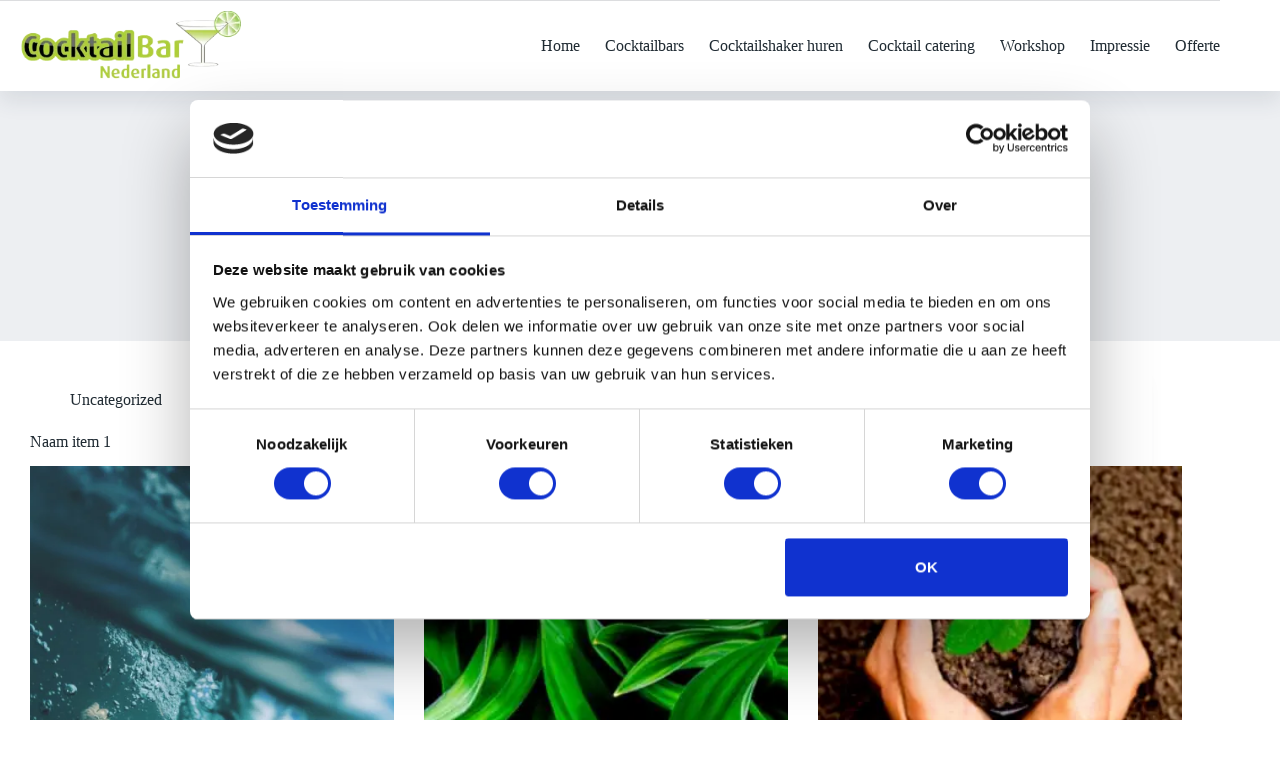

--- FILE ---
content_type: text/html; charset=UTF-8
request_url: https://www.cocktailbarnederland.nl/author/best4u/
body_size: 11634
content:
<!doctype html>
<html lang="nl-NL">
<head>
	
	<meta charset="UTF-8">
	<meta name="viewport" content="width=device-width, initial-scale=1, maximum-scale=5, viewport-fit=cover">
	<link rel="profile" href="https://gmpg.org/xfn/11">

	<meta name='robots' content='index, follow, max-image-preview:large, max-snippet:-1, max-video-preview:-1' />

	<!-- This site is optimized with the Yoast SEO plugin v26.7 - https://yoast.com/wordpress/plugins/seo/ -->
	<title>best4u, Author at Cocktailbar Nederland</title>
	<link rel="canonical" href="https://www.cocktailbarnederland.nl/author/best4u/" />
	<meta property="og:locale" content="nl_NL" />
	<meta property="og:type" content="profile" />
	<meta property="og:title" content="best4u, Author at Cocktailbar Nederland" />
	<meta property="og:url" content="https://www.cocktailbarnederland.nl/author/best4u/" />
	<meta property="og:site_name" content="Cocktailbar Nederland" />
	<meta property="og:image" content="https://secure.gravatar.com/avatar/1101f195551815ddc1d9eb49ca7c30ff?s=500&d=mm&r=g" />
	<meta name="twitter:card" content="summary_large_image" />
	<script type="application/ld+json" class="yoast-schema-graph">{"@context":"https://schema.org","@graph":[{"@type":"ProfilePage","@id":"https://www.cocktailbarnederland.nl/author/best4u/","url":"https://www.cocktailbarnederland.nl/author/best4u/","name":"best4u, Author at Cocktailbar Nederland","isPartOf":{"@id":"https://www.cocktailbarnederland.nl/#website"},"primaryImageOfPage":{"@id":"https://www.cocktailbarnederland.nl/author/best4u/#primaryimage"},"image":{"@id":"https://www.cocktailbarnederland.nl/author/best4u/#primaryimage"},"thumbnailUrl":"https://www.cocktailbarnederland.nl/wp-content/uploads/2021/03/blog-hero-four-1200x675-1.png","breadcrumb":{"@id":"https://www.cocktailbarnederland.nl/author/best4u/#breadcrumb"},"inLanguage":"nl-NL","potentialAction":[{"@type":"ReadAction","target":["https://www.cocktailbarnederland.nl/author/best4u/"]}]},{"@type":"ImageObject","inLanguage":"nl-NL","@id":"https://www.cocktailbarnederland.nl/author/best4u/#primaryimage","url":"https://www.cocktailbarnederland.nl/wp-content/uploads/2021/03/blog-hero-four-1200x675-1.png","contentUrl":"https://www.cocktailbarnederland.nl/wp-content/uploads/2021/03/blog-hero-four-1200x675-1.png","width":1200,"height":675},{"@type":"BreadcrumbList","@id":"https://www.cocktailbarnederland.nl/author/best4u/#breadcrumb","itemListElement":[{"@type":"ListItem","position":1,"name":"Home","item":"https://www.cocktailbarnederland.nl/"},{"@type":"ListItem","position":2,"name":"Archives for best4u"}]},{"@type":"WebSite","@id":"https://www.cocktailbarnederland.nl/#website","url":"https://www.cocktailbarnederland.nl/","name":"Cocktailbar Nederland","description":"","publisher":{"@id":"https://www.cocktailbarnederland.nl/#organization"},"potentialAction":[{"@type":"SearchAction","target":{"@type":"EntryPoint","urlTemplate":"https://www.cocktailbarnederland.nl/?s={search_term_string}"},"query-input":{"@type":"PropertyValueSpecification","valueRequired":true,"valueName":"search_term_string"}}],"inLanguage":"nl-NL"},{"@type":"Organization","@id":"https://www.cocktailbarnederland.nl/#organization","name":"Cocktailbar Nederland","url":"https://www.cocktailbarnederland.nl/","logo":{"@type":"ImageObject","inLanguage":"nl-NL","@id":"https://www.cocktailbarnederland.nl/#/schema/logo/image/","url":"https://www.cocktailbarnederland.nl/wp-content/uploads/2021/06/logo-Cocktailbar-300x95-1.png","contentUrl":"https://www.cocktailbarnederland.nl/wp-content/uploads/2021/06/logo-Cocktailbar-300x95-1.png","width":300,"height":95,"caption":"Cocktailbar Nederland"},"image":{"@id":"https://www.cocktailbarnederland.nl/#/schema/logo/image/"}},{"@type":"Person","@id":"https://www.cocktailbarnederland.nl/#/schema/person/cd6934c8cc66cb5e9f36e9eca466e367","name":"best4u","image":{"@type":"ImageObject","inLanguage":"nl-NL","@id":"https://www.cocktailbarnederland.nl/#/schema/person/image/","url":"https://secure.gravatar.com/avatar/08e30a4938f1ddb9c9a2090ff920efc9288d74150f2ce8721340ca298cb66a79?s=96&d=mm&r=g","contentUrl":"https://secure.gravatar.com/avatar/08e30a4938f1ddb9c9a2090ff920efc9288d74150f2ce8721340ca298cb66a79?s=96&d=mm&r=g","caption":"best4u"},"mainEntityOfPage":{"@id":"https://www.cocktailbarnederland.nl/author/best4u/"}}]}</script>
	<!-- / Yoast SEO plugin. -->


<link rel='dns-prefetch' href='//fonts.googleapis.com' />
<link rel="alternate" type="application/rss+xml" title="Cocktailbar Nederland &raquo; feed" href="https://www.cocktailbarnederland.nl/feed/" />
<link rel="alternate" type="application/rss+xml" title="Cocktailbar Nederland &raquo; reacties feed" href="https://www.cocktailbarnederland.nl/comments/feed/" />
<link rel="alternate" type="application/rss+xml" title="Cocktailbar Nederland &raquo; berichten door best4u feed" href="https://www.cocktailbarnederland.nl/author/best4u/feed/" />
<style id='wp-img-auto-sizes-contain-inline-css'>
img:is([sizes=auto i],[sizes^="auto," i]){contain-intrinsic-size:3000px 1500px}
/*# sourceURL=wp-img-auto-sizes-contain-inline-css */
</style>
<link rel='stylesheet' id='blocksy-dynamic-global-css' href='https://www.cocktailbarnederland.nl/wp-content/uploads/blocksy/css/global.css?ver=72952' media='all' />
<link rel='stylesheet' id='wp-block-library-css' href='https://www.cocktailbarnederland.nl/wp-includes/css/dist/block-library/style.min.css?ver=6.9' media='all' />
<link rel='stylesheet' id='ugb-style-css-v2-css' href='https://www.cocktailbarnederland.nl/wp-content/plugins/stackable-ultimate-gutenberg-blocks-premium/dist/deprecated/frontend_blocks_deprecated_v2.css?ver=3.19.5' media='all' />
<style id='ugb-style-css-v2-inline-css'>
:root {--stk-block-width-default-detected: 1230px;}
:root {
			--content-width: 1230px;
		}
/*# sourceURL=ugb-style-css-v2-inline-css */
</style>
<link rel='stylesheet' id='ugb-style-css-premium-v2-css' href='https://www.cocktailbarnederland.nl/wp-content/plugins/stackable-ultimate-gutenberg-blocks-premium/dist/deprecated/frontend_blocks_deprecated_v2__premium_only.css?ver=3.19.5' media='all' />
<style id='global-styles-inline-css'>
:root{--wp--preset--aspect-ratio--square: 1;--wp--preset--aspect-ratio--4-3: 4/3;--wp--preset--aspect-ratio--3-4: 3/4;--wp--preset--aspect-ratio--3-2: 3/2;--wp--preset--aspect-ratio--2-3: 2/3;--wp--preset--aspect-ratio--16-9: 16/9;--wp--preset--aspect-ratio--9-16: 9/16;--wp--preset--color--black: #000000;--wp--preset--color--cyan-bluish-gray: #abb8c3;--wp--preset--color--white: #ffffff;--wp--preset--color--pale-pink: #f78da7;--wp--preset--color--vivid-red: #cf2e2e;--wp--preset--color--luminous-vivid-orange: #ff6900;--wp--preset--color--luminous-vivid-amber: #fcb900;--wp--preset--color--light-green-cyan: #7bdcb5;--wp--preset--color--vivid-green-cyan: #00d084;--wp--preset--color--pale-cyan-blue: #8ed1fc;--wp--preset--color--vivid-cyan-blue: #0693e3;--wp--preset--color--vivid-purple: #9b51e0;--wp--preset--color--palette-color-1: var(--theme-palette-color-1, #a9d238);--wp--preset--color--palette-color-2: var(--theme-palette-color-2, #202b33);--wp--preset--color--palette-color-3: var(--theme-palette-color-3, #ef8d2c);--wp--preset--color--palette-color-4: var(--theme-palette-color-4, #f6f6f6);--wp--preset--color--palette-color-5: var(--theme-palette-color-5, #ffffff);--wp--preset--color--palette-color-6: var(--theme-palette-color-6, #edeff2);--wp--preset--color--palette-color-7: var(--theme-palette-color-7, #f8f9fb);--wp--preset--color--palette-color-8: var(--theme-palette-color-8, #ffffff);--wp--preset--gradient--vivid-cyan-blue-to-vivid-purple: linear-gradient(135deg,rgb(6,147,227) 0%,rgb(155,81,224) 100%);--wp--preset--gradient--light-green-cyan-to-vivid-green-cyan: linear-gradient(135deg,rgb(122,220,180) 0%,rgb(0,208,130) 100%);--wp--preset--gradient--luminous-vivid-amber-to-luminous-vivid-orange: linear-gradient(135deg,rgb(252,185,0) 0%,rgb(255,105,0) 100%);--wp--preset--gradient--luminous-vivid-orange-to-vivid-red: linear-gradient(135deg,rgb(255,105,0) 0%,rgb(207,46,46) 100%);--wp--preset--gradient--very-light-gray-to-cyan-bluish-gray: linear-gradient(135deg,rgb(238,238,238) 0%,rgb(169,184,195) 100%);--wp--preset--gradient--cool-to-warm-spectrum: linear-gradient(135deg,rgb(74,234,220) 0%,rgb(151,120,209) 20%,rgb(207,42,186) 40%,rgb(238,44,130) 60%,rgb(251,105,98) 80%,rgb(254,248,76) 100%);--wp--preset--gradient--blush-light-purple: linear-gradient(135deg,rgb(255,206,236) 0%,rgb(152,150,240) 100%);--wp--preset--gradient--blush-bordeaux: linear-gradient(135deg,rgb(254,205,165) 0%,rgb(254,45,45) 50%,rgb(107,0,62) 100%);--wp--preset--gradient--luminous-dusk: linear-gradient(135deg,rgb(255,203,112) 0%,rgb(199,81,192) 50%,rgb(65,88,208) 100%);--wp--preset--gradient--pale-ocean: linear-gradient(135deg,rgb(255,245,203) 0%,rgb(182,227,212) 50%,rgb(51,167,181) 100%);--wp--preset--gradient--electric-grass: linear-gradient(135deg,rgb(202,248,128) 0%,rgb(113,206,126) 100%);--wp--preset--gradient--midnight: linear-gradient(135deg,rgb(2,3,129) 0%,rgb(40,116,252) 100%);--wp--preset--gradient--juicy-peach: linear-gradient(to right, #ffecd2 0%, #fcb69f 100%);--wp--preset--gradient--young-passion: linear-gradient(to right, #ff8177 0%, #ff867a 0%, #ff8c7f 21%, #f99185 52%, #cf556c 78%, #b12a5b 100%);--wp--preset--gradient--true-sunset: linear-gradient(to right, #fa709a 0%, #fee140 100%);--wp--preset--gradient--morpheus-den: linear-gradient(to top, #30cfd0 0%, #330867 100%);--wp--preset--gradient--plum-plate: linear-gradient(135deg, #667eea 0%, #764ba2 100%);--wp--preset--gradient--aqua-splash: linear-gradient(15deg, #13547a 0%, #80d0c7 100%);--wp--preset--gradient--love-kiss: linear-gradient(to top, #ff0844 0%, #ffb199 100%);--wp--preset--gradient--new-retrowave: linear-gradient(to top, #3b41c5 0%, #a981bb 49%, #ffc8a9 100%);--wp--preset--gradient--plum-bath: linear-gradient(to top, #cc208e 0%, #6713d2 100%);--wp--preset--gradient--high-flight: linear-gradient(to right, #0acffe 0%, #495aff 100%);--wp--preset--gradient--teen-party: linear-gradient(-225deg, #FF057C 0%, #8D0B93 50%, #321575 100%);--wp--preset--gradient--fabled-sunset: linear-gradient(-225deg, #231557 0%, #44107A 29%, #FF1361 67%, #FFF800 100%);--wp--preset--gradient--arielle-smile: radial-gradient(circle 248px at center, #16d9e3 0%, #30c7ec 47%, #46aef7 100%);--wp--preset--gradient--itmeo-branding: linear-gradient(180deg, #2af598 0%, #009efd 100%);--wp--preset--gradient--deep-blue: linear-gradient(to right, #6a11cb 0%, #2575fc 100%);--wp--preset--gradient--strong-bliss: linear-gradient(to right, #f78ca0 0%, #f9748f 19%, #fd868c 60%, #fe9a8b 100%);--wp--preset--gradient--sweet-period: linear-gradient(to top, #3f51b1 0%, #5a55ae 13%, #7b5fac 25%, #8f6aae 38%, #a86aa4 50%, #cc6b8e 62%, #f18271 75%, #f3a469 87%, #f7c978 100%);--wp--preset--gradient--purple-division: linear-gradient(to top, #7028e4 0%, #e5b2ca 100%);--wp--preset--gradient--cold-evening: linear-gradient(to top, #0c3483 0%, #a2b6df 100%, #6b8cce 100%, #a2b6df 100%);--wp--preset--gradient--mountain-rock: linear-gradient(to right, #868f96 0%, #596164 100%);--wp--preset--gradient--desert-hump: linear-gradient(to top, #c79081 0%, #dfa579 100%);--wp--preset--gradient--ethernal-constance: linear-gradient(to top, #09203f 0%, #537895 100%);--wp--preset--gradient--happy-memories: linear-gradient(-60deg, #ff5858 0%, #f09819 100%);--wp--preset--gradient--grown-early: linear-gradient(to top, #0ba360 0%, #3cba92 100%);--wp--preset--gradient--morning-salad: linear-gradient(-225deg, #B7F8DB 0%, #50A7C2 100%);--wp--preset--gradient--night-call: linear-gradient(-225deg, #AC32E4 0%, #7918F2 48%, #4801FF 100%);--wp--preset--gradient--mind-crawl: linear-gradient(-225deg, #473B7B 0%, #3584A7 51%, #30D2BE 100%);--wp--preset--gradient--angel-care: linear-gradient(-225deg, #FFE29F 0%, #FFA99F 48%, #FF719A 100%);--wp--preset--gradient--juicy-cake: linear-gradient(to top, #e14fad 0%, #f9d423 100%);--wp--preset--gradient--rich-metal: linear-gradient(to right, #d7d2cc 0%, #304352 100%);--wp--preset--gradient--mole-hall: linear-gradient(-20deg, #616161 0%, #9bc5c3 100%);--wp--preset--gradient--cloudy-knoxville: linear-gradient(120deg, #fdfbfb 0%, #ebedee 100%);--wp--preset--gradient--soft-grass: linear-gradient(to top, #c1dfc4 0%, #deecdd 100%);--wp--preset--gradient--saint-petersburg: linear-gradient(135deg, #f5f7fa 0%, #c3cfe2 100%);--wp--preset--gradient--everlasting-sky: linear-gradient(135deg, #fdfcfb 0%, #e2d1c3 100%);--wp--preset--gradient--kind-steel: linear-gradient(-20deg, #e9defa 0%, #fbfcdb 100%);--wp--preset--gradient--over-sun: linear-gradient(60deg, #abecd6 0%, #fbed96 100%);--wp--preset--gradient--premium-white: linear-gradient(to top, #d5d4d0 0%, #d5d4d0 1%, #eeeeec 31%, #efeeec 75%, #e9e9e7 100%);--wp--preset--gradient--clean-mirror: linear-gradient(45deg, #93a5cf 0%, #e4efe9 100%);--wp--preset--gradient--wild-apple: linear-gradient(to top, #d299c2 0%, #fef9d7 100%);--wp--preset--gradient--snow-again: linear-gradient(to top, #e6e9f0 0%, #eef1f5 100%);--wp--preset--gradient--confident-cloud: linear-gradient(to top, #dad4ec 0%, #dad4ec 1%, #f3e7e9 100%);--wp--preset--gradient--glass-water: linear-gradient(to top, #dfe9f3 0%, white 100%);--wp--preset--gradient--perfect-white: linear-gradient(-225deg, #E3FDF5 0%, #FFE6FA 100%);--wp--preset--font-size--small: 13px;--wp--preset--font-size--medium: 20px;--wp--preset--font-size--large: clamp(22px, 1.375rem + ((1vw - 3.2px) * 0.625), 30px);--wp--preset--font-size--x-large: clamp(30px, 1.875rem + ((1vw - 3.2px) * 1.563), 50px);--wp--preset--font-size--xx-large: clamp(45px, 2.813rem + ((1vw - 3.2px) * 2.734), 80px);--wp--preset--spacing--20: 0.44rem;--wp--preset--spacing--30: 0.67rem;--wp--preset--spacing--40: 1rem;--wp--preset--spacing--50: 1.5rem;--wp--preset--spacing--60: 2.25rem;--wp--preset--spacing--70: 3.38rem;--wp--preset--spacing--80: 5.06rem;--wp--preset--shadow--natural: 6px 6px 9px rgba(0, 0, 0, 0.2);--wp--preset--shadow--deep: 12px 12px 50px rgba(0, 0, 0, 0.4);--wp--preset--shadow--sharp: 6px 6px 0px rgba(0, 0, 0, 0.2);--wp--preset--shadow--outlined: 6px 6px 0px -3px rgb(255, 255, 255), 6px 6px rgb(0, 0, 0);--wp--preset--shadow--crisp: 6px 6px 0px rgb(0, 0, 0);}:root { --wp--style--global--content-size: var(--theme-block-max-width);--wp--style--global--wide-size: var(--theme-block-wide-max-width); }:where(body) { margin: 0; }.wp-site-blocks > .alignleft { float: left; margin-right: 2em; }.wp-site-blocks > .alignright { float: right; margin-left: 2em; }.wp-site-blocks > .aligncenter { justify-content: center; margin-left: auto; margin-right: auto; }:where(.wp-site-blocks) > * { margin-block-start: var(--theme-content-spacing); margin-block-end: 0; }:where(.wp-site-blocks) > :first-child { margin-block-start: 0; }:where(.wp-site-blocks) > :last-child { margin-block-end: 0; }:root { --wp--style--block-gap: var(--theme-content-spacing); }:root :where(.is-layout-flow) > :first-child{margin-block-start: 0;}:root :where(.is-layout-flow) > :last-child{margin-block-end: 0;}:root :where(.is-layout-flow) > *{margin-block-start: var(--theme-content-spacing);margin-block-end: 0;}:root :where(.is-layout-constrained) > :first-child{margin-block-start: 0;}:root :where(.is-layout-constrained) > :last-child{margin-block-end: 0;}:root :where(.is-layout-constrained) > *{margin-block-start: var(--theme-content-spacing);margin-block-end: 0;}:root :where(.is-layout-flex){gap: var(--theme-content-spacing);}:root :where(.is-layout-grid){gap: var(--theme-content-spacing);}.is-layout-flow > .alignleft{float: left;margin-inline-start: 0;margin-inline-end: 2em;}.is-layout-flow > .alignright{float: right;margin-inline-start: 2em;margin-inline-end: 0;}.is-layout-flow > .aligncenter{margin-left: auto !important;margin-right: auto !important;}.is-layout-constrained > .alignleft{float: left;margin-inline-start: 0;margin-inline-end: 2em;}.is-layout-constrained > .alignright{float: right;margin-inline-start: 2em;margin-inline-end: 0;}.is-layout-constrained > .aligncenter{margin-left: auto !important;margin-right: auto !important;}.is-layout-constrained > :where(:not(.alignleft):not(.alignright):not(.alignfull)){max-width: var(--wp--style--global--content-size);margin-left: auto !important;margin-right: auto !important;}.is-layout-constrained > .alignwide{max-width: var(--wp--style--global--wide-size);}body .is-layout-flex{display: flex;}.is-layout-flex{flex-wrap: wrap;align-items: center;}.is-layout-flex > :is(*, div){margin: 0;}body .is-layout-grid{display: grid;}.is-layout-grid > :is(*, div){margin: 0;}body{padding-top: 0px;padding-right: 0px;padding-bottom: 0px;padding-left: 0px;}:root :where(.wp-element-button, .wp-block-button__link){font-style: inherit;font-weight: inherit;letter-spacing: inherit;text-transform: inherit;}.has-black-color{color: var(--wp--preset--color--black) !important;}.has-cyan-bluish-gray-color{color: var(--wp--preset--color--cyan-bluish-gray) !important;}.has-white-color{color: var(--wp--preset--color--white) !important;}.has-pale-pink-color{color: var(--wp--preset--color--pale-pink) !important;}.has-vivid-red-color{color: var(--wp--preset--color--vivid-red) !important;}.has-luminous-vivid-orange-color{color: var(--wp--preset--color--luminous-vivid-orange) !important;}.has-luminous-vivid-amber-color{color: var(--wp--preset--color--luminous-vivid-amber) !important;}.has-light-green-cyan-color{color: var(--wp--preset--color--light-green-cyan) !important;}.has-vivid-green-cyan-color{color: var(--wp--preset--color--vivid-green-cyan) !important;}.has-pale-cyan-blue-color{color: var(--wp--preset--color--pale-cyan-blue) !important;}.has-vivid-cyan-blue-color{color: var(--wp--preset--color--vivid-cyan-blue) !important;}.has-vivid-purple-color{color: var(--wp--preset--color--vivid-purple) !important;}.has-palette-color-1-color{color: var(--wp--preset--color--palette-color-1) !important;}.has-palette-color-2-color{color: var(--wp--preset--color--palette-color-2) !important;}.has-palette-color-3-color{color: var(--wp--preset--color--palette-color-3) !important;}.has-palette-color-4-color{color: var(--wp--preset--color--palette-color-4) !important;}.has-palette-color-5-color{color: var(--wp--preset--color--palette-color-5) !important;}.has-palette-color-6-color{color: var(--wp--preset--color--palette-color-6) !important;}.has-palette-color-7-color{color: var(--wp--preset--color--palette-color-7) !important;}.has-palette-color-8-color{color: var(--wp--preset--color--palette-color-8) !important;}.has-black-background-color{background-color: var(--wp--preset--color--black) !important;}.has-cyan-bluish-gray-background-color{background-color: var(--wp--preset--color--cyan-bluish-gray) !important;}.has-white-background-color{background-color: var(--wp--preset--color--white) !important;}.has-pale-pink-background-color{background-color: var(--wp--preset--color--pale-pink) !important;}.has-vivid-red-background-color{background-color: var(--wp--preset--color--vivid-red) !important;}.has-luminous-vivid-orange-background-color{background-color: var(--wp--preset--color--luminous-vivid-orange) !important;}.has-luminous-vivid-amber-background-color{background-color: var(--wp--preset--color--luminous-vivid-amber) !important;}.has-light-green-cyan-background-color{background-color: var(--wp--preset--color--light-green-cyan) !important;}.has-vivid-green-cyan-background-color{background-color: var(--wp--preset--color--vivid-green-cyan) !important;}.has-pale-cyan-blue-background-color{background-color: var(--wp--preset--color--pale-cyan-blue) !important;}.has-vivid-cyan-blue-background-color{background-color: var(--wp--preset--color--vivid-cyan-blue) !important;}.has-vivid-purple-background-color{background-color: var(--wp--preset--color--vivid-purple) !important;}.has-palette-color-1-background-color{background-color: var(--wp--preset--color--palette-color-1) !important;}.has-palette-color-2-background-color{background-color: var(--wp--preset--color--palette-color-2) !important;}.has-palette-color-3-background-color{background-color: var(--wp--preset--color--palette-color-3) !important;}.has-palette-color-4-background-color{background-color: var(--wp--preset--color--palette-color-4) !important;}.has-palette-color-5-background-color{background-color: var(--wp--preset--color--palette-color-5) !important;}.has-palette-color-6-background-color{background-color: var(--wp--preset--color--palette-color-6) !important;}.has-palette-color-7-background-color{background-color: var(--wp--preset--color--palette-color-7) !important;}.has-palette-color-8-background-color{background-color: var(--wp--preset--color--palette-color-8) !important;}.has-black-border-color{border-color: var(--wp--preset--color--black) !important;}.has-cyan-bluish-gray-border-color{border-color: var(--wp--preset--color--cyan-bluish-gray) !important;}.has-white-border-color{border-color: var(--wp--preset--color--white) !important;}.has-pale-pink-border-color{border-color: var(--wp--preset--color--pale-pink) !important;}.has-vivid-red-border-color{border-color: var(--wp--preset--color--vivid-red) !important;}.has-luminous-vivid-orange-border-color{border-color: var(--wp--preset--color--luminous-vivid-orange) !important;}.has-luminous-vivid-amber-border-color{border-color: var(--wp--preset--color--luminous-vivid-amber) !important;}.has-light-green-cyan-border-color{border-color: var(--wp--preset--color--light-green-cyan) !important;}.has-vivid-green-cyan-border-color{border-color: var(--wp--preset--color--vivid-green-cyan) !important;}.has-pale-cyan-blue-border-color{border-color: var(--wp--preset--color--pale-cyan-blue) !important;}.has-vivid-cyan-blue-border-color{border-color: var(--wp--preset--color--vivid-cyan-blue) !important;}.has-vivid-purple-border-color{border-color: var(--wp--preset--color--vivid-purple) !important;}.has-palette-color-1-border-color{border-color: var(--wp--preset--color--palette-color-1) !important;}.has-palette-color-2-border-color{border-color: var(--wp--preset--color--palette-color-2) !important;}.has-palette-color-3-border-color{border-color: var(--wp--preset--color--palette-color-3) !important;}.has-palette-color-4-border-color{border-color: var(--wp--preset--color--palette-color-4) !important;}.has-palette-color-5-border-color{border-color: var(--wp--preset--color--palette-color-5) !important;}.has-palette-color-6-border-color{border-color: var(--wp--preset--color--palette-color-6) !important;}.has-palette-color-7-border-color{border-color: var(--wp--preset--color--palette-color-7) !important;}.has-palette-color-8-border-color{border-color: var(--wp--preset--color--palette-color-8) !important;}.has-vivid-cyan-blue-to-vivid-purple-gradient-background{background: var(--wp--preset--gradient--vivid-cyan-blue-to-vivid-purple) !important;}.has-light-green-cyan-to-vivid-green-cyan-gradient-background{background: var(--wp--preset--gradient--light-green-cyan-to-vivid-green-cyan) !important;}.has-luminous-vivid-amber-to-luminous-vivid-orange-gradient-background{background: var(--wp--preset--gradient--luminous-vivid-amber-to-luminous-vivid-orange) !important;}.has-luminous-vivid-orange-to-vivid-red-gradient-background{background: var(--wp--preset--gradient--luminous-vivid-orange-to-vivid-red) !important;}.has-very-light-gray-to-cyan-bluish-gray-gradient-background{background: var(--wp--preset--gradient--very-light-gray-to-cyan-bluish-gray) !important;}.has-cool-to-warm-spectrum-gradient-background{background: var(--wp--preset--gradient--cool-to-warm-spectrum) !important;}.has-blush-light-purple-gradient-background{background: var(--wp--preset--gradient--blush-light-purple) !important;}.has-blush-bordeaux-gradient-background{background: var(--wp--preset--gradient--blush-bordeaux) !important;}.has-luminous-dusk-gradient-background{background: var(--wp--preset--gradient--luminous-dusk) !important;}.has-pale-ocean-gradient-background{background: var(--wp--preset--gradient--pale-ocean) !important;}.has-electric-grass-gradient-background{background: var(--wp--preset--gradient--electric-grass) !important;}.has-midnight-gradient-background{background: var(--wp--preset--gradient--midnight) !important;}.has-juicy-peach-gradient-background{background: var(--wp--preset--gradient--juicy-peach) !important;}.has-young-passion-gradient-background{background: var(--wp--preset--gradient--young-passion) !important;}.has-true-sunset-gradient-background{background: var(--wp--preset--gradient--true-sunset) !important;}.has-morpheus-den-gradient-background{background: var(--wp--preset--gradient--morpheus-den) !important;}.has-plum-plate-gradient-background{background: var(--wp--preset--gradient--plum-plate) !important;}.has-aqua-splash-gradient-background{background: var(--wp--preset--gradient--aqua-splash) !important;}.has-love-kiss-gradient-background{background: var(--wp--preset--gradient--love-kiss) !important;}.has-new-retrowave-gradient-background{background: var(--wp--preset--gradient--new-retrowave) !important;}.has-plum-bath-gradient-background{background: var(--wp--preset--gradient--plum-bath) !important;}.has-high-flight-gradient-background{background: var(--wp--preset--gradient--high-flight) !important;}.has-teen-party-gradient-background{background: var(--wp--preset--gradient--teen-party) !important;}.has-fabled-sunset-gradient-background{background: var(--wp--preset--gradient--fabled-sunset) !important;}.has-arielle-smile-gradient-background{background: var(--wp--preset--gradient--arielle-smile) !important;}.has-itmeo-branding-gradient-background{background: var(--wp--preset--gradient--itmeo-branding) !important;}.has-deep-blue-gradient-background{background: var(--wp--preset--gradient--deep-blue) !important;}.has-strong-bliss-gradient-background{background: var(--wp--preset--gradient--strong-bliss) !important;}.has-sweet-period-gradient-background{background: var(--wp--preset--gradient--sweet-period) !important;}.has-purple-division-gradient-background{background: var(--wp--preset--gradient--purple-division) !important;}.has-cold-evening-gradient-background{background: var(--wp--preset--gradient--cold-evening) !important;}.has-mountain-rock-gradient-background{background: var(--wp--preset--gradient--mountain-rock) !important;}.has-desert-hump-gradient-background{background: var(--wp--preset--gradient--desert-hump) !important;}.has-ethernal-constance-gradient-background{background: var(--wp--preset--gradient--ethernal-constance) !important;}.has-happy-memories-gradient-background{background: var(--wp--preset--gradient--happy-memories) !important;}.has-grown-early-gradient-background{background: var(--wp--preset--gradient--grown-early) !important;}.has-morning-salad-gradient-background{background: var(--wp--preset--gradient--morning-salad) !important;}.has-night-call-gradient-background{background: var(--wp--preset--gradient--night-call) !important;}.has-mind-crawl-gradient-background{background: var(--wp--preset--gradient--mind-crawl) !important;}.has-angel-care-gradient-background{background: var(--wp--preset--gradient--angel-care) !important;}.has-juicy-cake-gradient-background{background: var(--wp--preset--gradient--juicy-cake) !important;}.has-rich-metal-gradient-background{background: var(--wp--preset--gradient--rich-metal) !important;}.has-mole-hall-gradient-background{background: var(--wp--preset--gradient--mole-hall) !important;}.has-cloudy-knoxville-gradient-background{background: var(--wp--preset--gradient--cloudy-knoxville) !important;}.has-soft-grass-gradient-background{background: var(--wp--preset--gradient--soft-grass) !important;}.has-saint-petersburg-gradient-background{background: var(--wp--preset--gradient--saint-petersburg) !important;}.has-everlasting-sky-gradient-background{background: var(--wp--preset--gradient--everlasting-sky) !important;}.has-kind-steel-gradient-background{background: var(--wp--preset--gradient--kind-steel) !important;}.has-over-sun-gradient-background{background: var(--wp--preset--gradient--over-sun) !important;}.has-premium-white-gradient-background{background: var(--wp--preset--gradient--premium-white) !important;}.has-clean-mirror-gradient-background{background: var(--wp--preset--gradient--clean-mirror) !important;}.has-wild-apple-gradient-background{background: var(--wp--preset--gradient--wild-apple) !important;}.has-snow-again-gradient-background{background: var(--wp--preset--gradient--snow-again) !important;}.has-confident-cloud-gradient-background{background: var(--wp--preset--gradient--confident-cloud) !important;}.has-glass-water-gradient-background{background: var(--wp--preset--gradient--glass-water) !important;}.has-perfect-white-gradient-background{background: var(--wp--preset--gradient--perfect-white) !important;}.has-small-font-size{font-size: var(--wp--preset--font-size--small) !important;}.has-medium-font-size{font-size: var(--wp--preset--font-size--medium) !important;}.has-large-font-size{font-size: var(--wp--preset--font-size--large) !important;}.has-x-large-font-size{font-size: var(--wp--preset--font-size--x-large) !important;}.has-xx-large-font-size{font-size: var(--wp--preset--font-size--xx-large) !important;}
:root :where(.wp-block-pullquote){font-size: clamp(0.984em, 0.984rem + ((1vw - 0.2em) * 0.645), 1.5em);line-height: 1.6;}
/*# sourceURL=global-styles-inline-css */
</style>
<link rel='stylesheet' id='best4u-fallback-css' href='https://www.cocktailbarnederland.nl/wp-content/plugins/best4u-fallback-premium/public/css/best4u-fallback-public.css?ver=1.0.5' media='all' />
<link rel='stylesheet' id='ctf_styles-css' href='https://www.cocktailbarnederland.nl/wp-content/plugins/custom-twitter-feeds/css/ctf-styles.min.css?ver=2.3.1' media='all' />
<link rel='stylesheet' id='page-list-style-css' href='https://www.cocktailbarnederland.nl/wp-content/plugins/page-list/css/page-list.css?ver=5.9' media='all' />
<link rel='stylesheet' id='fancybox-css' href='https://www.cocktailbarnederland.nl/wp-content/themes/blocksy-child/assets/fancybox/jquery.fancybox.min.css?ver=6.9' media='all' />
<link rel='stylesheet' id='child-theme-css-css' href='https://www.cocktailbarnederland.nl/wp-content/themes/blocksy-child/style.css?ver=6.9' media='all' />
<link rel='stylesheet' id='blocksy-fonts-font-source-google-css' href='https://fonts.googleapis.com/css2?family=Roboto:wght@300;400;500;600;700&#038;family=Roboto%20Condensed:wght@700&#038;display=swap' media='all' />
<link rel='stylesheet' id='ct-main-styles-css' href='https://www.cocktailbarnederland.nl/wp-content/themes/blocksy/static/bundle/main.min.css?ver=2.1.25' media='all' />
<link rel='stylesheet' id='ct-page-title-styles-css' href='https://www.cocktailbarnederland.nl/wp-content/themes/blocksy/static/bundle/page-title.min.css?ver=2.1.25' media='all' />
<link rel='stylesheet' id='ct-stackable-styles-css' href='https://www.cocktailbarnederland.nl/wp-content/themes/blocksy/static/bundle/stackable.min.css?ver=2.1.25' media='all' />
<script id="ugb-block-frontend-js-v2-js-extra">
var stackable = {"restUrl":"https://www.cocktailbarnederland.nl/wp-json/"};
//# sourceURL=ugb-block-frontend-js-v2-js-extra
</script>
<script src="https://www.cocktailbarnederland.nl/wp-content/plugins/stackable-ultimate-gutenberg-blocks-premium/dist/deprecated/frontend_blocks_deprecated_v2.js?ver=3.19.5" id="ugb-block-frontend-js-v2-js"></script>
<script src="https://www.cocktailbarnederland.nl/wp-content/plugins/stackable-ultimate-gutenberg-blocks-premium/dist/deprecated/frontend_blocks_deprecated_v2__premium_only.js?ver=3.19.5" id="ugb-block-frontend-js-premium-v2-js"></script>
<script src="https://www.cocktailbarnederland.nl/wp-includes/js/jquery/jquery.min.js?ver=3.7.1" id="jquery-core-js"></script>
<script src="https://www.cocktailbarnederland.nl/wp-includes/js/jquery/jquery-migrate.min.js?ver=3.4.1" id="jquery-migrate-js"></script>
<link rel="https://api.w.org/" href="https://www.cocktailbarnederland.nl/wp-json/" /><link rel="alternate" title="JSON" type="application/json" href="https://www.cocktailbarnederland.nl/wp-json/wp/v2/users/1" /><link rel="EditURI" type="application/rsd+xml" title="RSD" href="https://www.cocktailbarnederland.nl/xmlrpc.php?rsd" />
<meta name="generator" content="WordPress 6.9" />
<noscript><link rel='stylesheet' href='https://www.cocktailbarnederland.nl/wp-content/themes/blocksy/static/bundle/no-scripts.min.css' type='text/css'></noscript>
<style id="ct-main-styles-inline-css">[data-block*="1261"] > [class*="ct-container"] > article[class*="post"] {--has-boxed:var(--false);--has-wide:var(--true);}</style>
<meta name="google-site-verification" content="Haw94jngnku5Qt32RdvL9zfs1xLV53Z0iUnpP0A_Sco" />
<!-- Google Tag Manager -->
<script>(function(w,d,s,l,i){w[l]=w[l]||[];w[l].push({'gtm.start':
new Date().getTime(),event:'gtm.js'});var f=d.getElementsByTagName(s)[0],
j=d.createElement(s),dl=l!='dataLayer'?'&l='+l:'';j.async=true;j.src=
'https://www.googletagmanager.com/gtm.js?id='+i+dl;f.parentNode.insertBefore(j,f);
})(window,document,'script','dataLayer','GTM-W2LLDQRH');</script>
<!-- End Google Tag Manager --><link rel="icon" href="https://www.cocktailbarnederland.nl/wp-content/uploads/2021/06/cropped-cocktail-three-1-32x32.png" sizes="32x32" />
<link rel="icon" href="https://www.cocktailbarnederland.nl/wp-content/uploads/2021/06/cropped-cocktail-three-1-192x192.png" sizes="192x192" />
<link rel="apple-touch-icon" href="https://www.cocktailbarnederland.nl/wp-content/uploads/2021/06/cropped-cocktail-three-1-180x180.png" />
<meta name="msapplication-TileImage" content="https://www.cocktailbarnederland.nl/wp-content/uploads/2021/06/cropped-cocktail-three-1-270x270.png" />
		<style id="wp-custom-css">
			@media(min-width:900px){
.homeHeader::before {
    opacity: 0 !important;
}
}
body.single-post .ct-share-box{
	margin:auto !important;
}		</style>
			</head>


<body class="archive author author-best4u author-1 wp-custom-logo wp-embed-responsive wp-theme-blocksy wp-child-theme-blocksy-child stk--is-blocksy-theme" data-link="type-2" data-prefix="author" data-header="type-1:sticky" data-footer="type-1">

<!-- Google Tag Manager (noscript) -->
<noscript><iframe src="https://www.googletagmanager.com/ns.html?id=GTM-W2LLDQRH"
height="0" width="0" style="display:none;visibility:hidden"></iframe></noscript>
<!-- End Google Tag Manager (noscript) --><a class="skip-link screen-reader-text" href="#main">Ga naar de inhoud</a><div class="ct-drawer-canvas" data-location="start"><div id="offcanvas" class="ct-panel ct-header" data-behaviour="right-side" role="dialog" aria-label="Offcanvas modal" inert=""><div class="ct-panel-inner">
		<div class="ct-panel-actions">
			
			<button class="ct-toggle-close" data-type="type-1" aria-label="Sluit lade">
				<svg class="ct-icon" width="12" height="12" viewBox="0 0 15 15"><path d="M1 15a1 1 0 01-.71-.29 1 1 0 010-1.41l5.8-5.8-5.8-5.8A1 1 0 011.7.29l5.8 5.8 5.8-5.8a1 1 0 011.41 1.41l-5.8 5.8 5.8 5.8a1 1 0 01-1.41 1.41l-5.8-5.8-5.8 5.8A1 1 0 011 15z"/></svg>
			</button>
		</div>
		<div class="ct-panel-content" data-device="desktop"><div class="ct-panel-content-inner"></div></div><div class="ct-panel-content" data-device="mobile"><div class="ct-panel-content-inner">
<nav
	class="mobile-menu menu-container"
	data-id="mobile-menu" data-interaction="click" data-toggle-type="type-1" data-submenu-dots="yes"	aria-label="Main Menu">

	<ul id="menu-main-menu-1" class=""><li class="menu-item menu-item-type-post_type menu-item-object-page menu-item-home menu-item-315"><a href="https://www.cocktailbarnederland.nl/" class="ct-menu-link">Home</a></li>
<li class="menu-item menu-item-type-post_type menu-item-object-page menu-item-1589"><a href="https://www.cocktailbarnederland.nl/cocktailbars/" title="Coctailbars" class="ct-menu-link">Cocktailbars</a></li>
<li class="menu-item menu-item-type-post_type menu-item-object-page menu-item-1588"><a href="https://www.cocktailbarnederland.nl/cocktailshakers/" title="Coctailshakers" class="ct-menu-link">Cocktailshaker huren</a></li>
<li class="menu-item menu-item-type-post_type menu-item-object-page menu-item-1587"><a href="https://www.cocktailbarnederland.nl/cocktailcatering/" title="Coctail catering" class="ct-menu-link">Cocktail catering</a></li>
<li class="menu-item menu-item-type-post_type menu-item-object-page menu-item-1586"><a href="https://www.cocktailbarnederland.nl/cocktailworkshop/" class="ct-menu-link">Workshop</a></li>
<li class="menu-item menu-item-type-post_type menu-item-object-page menu-item-1585"><a href="https://www.cocktailbarnederland.nl/impressie/" class="ct-menu-link">Impressie</a></li>
<li class="menu-item menu-item-type-post_type menu-item-object-page menu-item-1584"><a href="https://www.cocktailbarnederland.nl/offerte-aanvragen/" class="ct-menu-link">Offerte</a></li>
</ul></nav>

</div></div></div></div></div>
<div id="main-container">
	<header id="header" class="ct-header" data-id="type-1" itemscope="" itemtype="https://schema.org/WPHeader"><div data-device="desktop"><div class="ct-sticky-container"><div data-sticky="shrink"><div data-row="middle" data-column-set="2"><div class="ct-container-fluid"><div data-column="start" data-placements="1"><div data-items="primary">
<div	class="site-branding"
	data-id="logo"		itemscope="itemscope" itemtype="https://schema.org/Organization">

			<a href="https://www.cocktailbarnederland.nl/" class="site-logo-container" rel="home" itemprop="url" ><img width="300" height="95" src="https://www.cocktailbarnederland.nl/wp-content/uploads/2021/06/logo-Cocktailbar-300x95-1.png" class="default-logo" alt="Cocktailbar Nederland" decoding="async" /></a>	
	</div>

</div></div><div data-column="end" data-placements="1"><div data-items="primary">
<nav
	id="header-menu-1"
	class="header-menu-1 menu-container"
	data-id="menu" data-interaction="hover"	data-menu="type-1"
	data-dropdown="type-1:solid"		data-responsive="no"	itemscope="" itemtype="https://schema.org/SiteNavigationElement"	aria-label="Main Menu">

	<ul id="menu-main-menu" class="menu"><li id="menu-item-315" class="menu-item menu-item-type-post_type menu-item-object-page menu-item-home menu-item-315"><a href="https://www.cocktailbarnederland.nl/" class="ct-menu-link">Home</a></li>
<li id="menu-item-1589" class="menu-item menu-item-type-post_type menu-item-object-page menu-item-1589"><a href="https://www.cocktailbarnederland.nl/cocktailbars/" title="Coctailbars" class="ct-menu-link">Cocktailbars</a></li>
<li id="menu-item-1588" class="menu-item menu-item-type-post_type menu-item-object-page menu-item-1588"><a href="https://www.cocktailbarnederland.nl/cocktailshakers/" title="Coctailshakers" class="ct-menu-link">Cocktailshaker huren</a></li>
<li id="menu-item-1587" class="menu-item menu-item-type-post_type menu-item-object-page menu-item-1587"><a href="https://www.cocktailbarnederland.nl/cocktailcatering/" title="Coctail catering" class="ct-menu-link">Cocktail catering</a></li>
<li id="menu-item-1586" class="menu-item menu-item-type-post_type menu-item-object-page menu-item-1586"><a href="https://www.cocktailbarnederland.nl/cocktailworkshop/" class="ct-menu-link">Workshop</a></li>
<li id="menu-item-1585" class="menu-item menu-item-type-post_type menu-item-object-page menu-item-1585"><a href="https://www.cocktailbarnederland.nl/impressie/" class="ct-menu-link">Impressie</a></li>
<li id="menu-item-1584" class="menu-item menu-item-type-post_type menu-item-object-page menu-item-1584"><a href="https://www.cocktailbarnederland.nl/offerte-aanvragen/" class="ct-menu-link">Offerte</a></li>
</ul></nav>

</div></div></div></div></div></div></div><div data-device="mobile"><div class="ct-sticky-container"><div data-sticky="shrink"><div data-row="middle" data-column-set="2"><div class="ct-container-fluid"><div data-column="start" data-placements="1"><div data-items="primary">
<div	class="site-branding"
	data-id="logo"		>

			<a href="https://www.cocktailbarnederland.nl/" class="site-logo-container" rel="home" itemprop="url" ><img width="300" height="95" src="https://www.cocktailbarnederland.nl/wp-content/uploads/2021/06/logo-Cocktailbar-300x95-1.png" class="default-logo" alt="Cocktailbar Nederland" decoding="async" /></a>	
	</div>

</div></div><div data-column="end" data-placements="1"><div data-items="primary">
<button
	class="ct-header-trigger ct-toggle "
	data-toggle-panel="#offcanvas"
	aria-controls="offcanvas"
	data-design="simple"
	data-label="right"
	aria-label="Menu"
	data-id="trigger">

	<span class="ct-label ct-hidden-sm ct-hidden-md ct-hidden-lg" aria-hidden="true">Menu</span>

	<svg class="ct-icon" width="18" height="14" viewBox="0 0 18 14" data-type="type-1" aria-hidden="true">
		<rect y="0.00" width="18" height="1.7" rx="1"/>
		<rect y="6.15" width="18" height="1.7" rx="1"/>
		<rect y="12.3" width="18" height="1.7" rx="1"/>
	</svg></button>
</div></div></div></div></div></div></div></header>
	<main id="main" class="site-main hfeed" itemscope="itemscope" itemtype="https://schema.org/CreativeWork">

		
<div class="hero-section" data-type="type-2">
	
			<header class="entry-header ct-container-narrow">
			<div class="ct-author-name"><span class="ct-media-container-static"><img decoding="async" src="https://secure.gravatar.com/avatar/08e30a4938f1ddb9c9a2090ff920efc9288d74150f2ce8721340ca298cb66a79?s=120&amp;d=mm&amp;r=g" width="60" height="60" style="height:60px" alt="best4u"></span><h1 class="page-title" itemprop="headline">best4u</h1></div>
		<ul class="entry-meta" data-type="simple:slash">
							<li class="meta-date">Toegetreden:&nbsp;juli 20, 2020</li>
			
							<li class="meta-articles">Artikelen:&nbsp;3</li>
			
					</ul>

			</header>
	</div>



<div class="ct-container"  data-vertical-spacing="top:bottom">
	<section >
		<div class="entries" data-archive="default" data-layout="grid" data-cards="boxed"><article class="entry-card card-content post-1266 post type-post status-publish format-standard has-post-thumbnail hentry category-uncategorized" ><ul class="entry-meta" data-type="simple:slash" data-id="meta_1" ><li class="meta-categories" data-type="simple"><a href="https://www.cocktailbarnederland.nl/category/uncategorized/" rel="tag" class="ct-term-1">Uncategorized</a></li></ul><h2 class="entry-title"><a href="https://www.cocktailbarnederland.nl/2021/04/02/phasellus-at-enim-5/" rel="bookmark">Naam item 1</a></h2><a class="ct-media-container boundless-image" href="https://www.cocktailbarnederland.nl/2021/04/02/phasellus-at-enim-5/" aria-label="Naam item 1"><img width="768" height="432" src="https://www.cocktailbarnederland.nl/wp-content/uploads/2021/03/blog-hero-four-1200x675-1-768x432.png" class="attachment-medium_large size-medium_large wp-post-image" alt="" loading="lazy" decoding="async" srcset="https://www.cocktailbarnederland.nl/wp-content/uploads/2021/03/blog-hero-four-1200x675-1-768x432.png 768w, https://www.cocktailbarnederland.nl/wp-content/uploads/2021/03/blog-hero-four-1200x675-1-300x169.png 300w, https://www.cocktailbarnederland.nl/wp-content/uploads/2021/03/blog-hero-four-1200x675-1-1024x576.png 1024w, https://www.cocktailbarnederland.nl/wp-content/uploads/2021/03/blog-hero-four-1200x675-1.png 1200w" sizes="auto, (max-width: 768px) 100vw, 768px" itemprop="image" style="aspect-ratio: 4/3;" /></a><div class="entry-excerpt"><p>Lorem ipsum dolor sit amet, consectetur adipiscing elit. Nulla dictum tincidunt ... </p>
</div><ul class="entry-meta" data-type="simple:slash" data-id="meta_2" ><li class="meta-author" itemprop="author" itemscope="" itemtype="https://schema.org/Person"><a class="ct-meta-element-author" href="https://www.cocktailbarnederland.nl/author/best4u/" title="Berichten door best4u" rel="author" itemprop="url"><span itemprop="name">best4u</span></a></li><li class="meta-date" itemprop="datePublished"><time class="ct-meta-element-date" datetime="2021-04-02T11:17:48+00:00">april 2, 2021</time></li><li class="meta-comments"><a href="https://www.cocktailbarnederland.nl/2021/04/02/phasellus-at-enim-5/#comments">1 reactie</a></li></ul></article><article class="entry-card card-content post-1267 post type-post status-publish format-standard has-post-thumbnail hentry category-uncategorized" ><ul class="entry-meta" data-type="simple:slash" data-id="meta_1" ><li class="meta-categories" data-type="simple"><a href="https://www.cocktailbarnederland.nl/category/uncategorized/" rel="tag" class="ct-term-1">Uncategorized</a></li></ul><h2 class="entry-title"><a href="https://www.cocktailbarnederland.nl/2021/04/02/phasellus-at-enim-4/" rel="bookmark">Naam at enim</a></h2><a class="ct-media-container boundless-image" href="https://www.cocktailbarnederland.nl/2021/04/02/phasellus-at-enim-4/" aria-label="Naam at enim"><img width="570" height="321" src="https://www.cocktailbarnederland.nl/wp-content/uploads/2021/04/9849846-570x321-1.jpg" class="attachment-medium_large size-medium_large wp-post-image" alt="" loading="lazy" decoding="async" srcset="https://www.cocktailbarnederland.nl/wp-content/uploads/2021/04/9849846-570x321-1.jpg 570w, https://www.cocktailbarnederland.nl/wp-content/uploads/2021/04/9849846-570x321-1-300x169.jpg 300w" sizes="auto, (max-width: 570px) 100vw, 570px" itemprop="image" style="aspect-ratio: 4/3;" /></a><div class="entry-excerpt"><p> Mauris convallis tellus vel ipsum maximus, quis tincidunt elit condimentum...</p>
</div><ul class="entry-meta" data-type="simple:slash" data-id="meta_2" ><li class="meta-author" itemprop="author" itemscope="" itemtype="https://schema.org/Person"><a class="ct-meta-element-author" href="https://www.cocktailbarnederland.nl/author/best4u/" title="Berichten door best4u" rel="author" itemprop="url"><span itemprop="name">best4u</span></a></li><li class="meta-date" itemprop="datePublished"><time class="ct-meta-element-date" datetime="2021-04-02T11:17:46+00:00">april 2, 2021</time></li></ul></article><article class="entry-card card-content post-1268 post type-post status-publish format-standard has-post-thumbnail hentry category-uncategorized" ><ul class="entry-meta" data-type="simple:slash" data-id="meta_1" ><li class="meta-categories" data-type="simple"><a href="https://www.cocktailbarnederland.nl/category/uncategorized/" rel="tag" class="ct-term-1">Uncategorized</a></li></ul><h2 class="entry-title"><a href="https://www.cocktailbarnederland.nl/2021/04/02/phasellus-at-enim-3/" rel="bookmark">Voorbeeld item</a></h2><a class="ct-media-container boundless-image" href="https://www.cocktailbarnederland.nl/2021/04/02/phasellus-at-enim-3/" aria-label="Voorbeeld item"><img width="570" height="321" src="https://www.cocktailbarnederland.nl/wp-content/uploads/2021/04/2.jpg" class="attachment-medium_large size-medium_large wp-post-image" alt="" loading="lazy" decoding="async" srcset="https://www.cocktailbarnederland.nl/wp-content/uploads/2021/04/2.jpg 570w, https://www.cocktailbarnederland.nl/wp-content/uploads/2021/04/2-300x169.jpg 300w" sizes="auto, (max-width: 570px) 100vw, 570px" itemprop="image" style="aspect-ratio: 4/3;" /></a><div class="entry-excerpt"><p> Mauris convallis tellus vel ipsum maximus, quis tincidunt elit condimentum...</p>
</div><ul class="entry-meta" data-type="simple:slash" data-id="meta_2" ><li class="meta-author" itemprop="author" itemscope="" itemtype="https://schema.org/Person"><a class="ct-meta-element-author" href="https://www.cocktailbarnederland.nl/author/best4u/" title="Berichten door best4u" rel="author" itemprop="url"><span itemprop="name">best4u</span></a></li><li class="meta-date" itemprop="datePublished"><time class="ct-meta-element-date" datetime="2021-04-02T11:17:44+00:00">april 2, 2021</time></li><li class="meta-comments"><a href="https://www.cocktailbarnederland.nl/2021/04/02/phasellus-at-enim-3/#comments">2 reacties</a></li></ul></article></div>	</section>

	</div>
	</main>

	<footer id="footer" class="ct-footer" data-id="type-1" itemscope="" itemtype="https://schema.org/WPFooter"><div data-row="top"><div class="ct-container"><div data-column="socials">
<div
	class="ct-footer-socials"
	data-id="socials">

	
		<div class="ct-social-box" data-color="custom" data-icon-size="custom" data-icons-type="simple" >
			
			
							
				<a href="https://www.instagram.com/the_bar_company/" data-network="instagram" aria-label="Instagram" target="_blank" rel="noopener noreferrer">
					<span class="ct-icon-container">
					<svg
					width="20"
					height="20"
					viewBox="0 0 20 20"
					aria-hidden="true">
						<circle cx="10" cy="10" r="3.3"/>
						<path d="M14.2,0H5.8C2.6,0,0,2.6,0,5.8v8.3C0,17.4,2.6,20,5.8,20h8.3c3.2,0,5.8-2.6,5.8-5.8V5.8C20,2.6,17.4,0,14.2,0zM10,15c-2.8,0-5-2.2-5-5s2.2-5,5-5s5,2.2,5,5S12.8,15,10,15z M15.8,5C15.4,5,15,4.6,15,4.2s0.4-0.8,0.8-0.8s0.8,0.4,0.8,0.8S16.3,5,15.8,5z"/>
					</svg>
				</span><span class="ct-label ct-hidden-sm ct-hidden-md" aria-hidden="true">Instagram</span>				</a>
							
				<a href="https://www.facebook.com/TheBarCompany" data-network="facebook" aria-label="Facebook" target="_blank" rel="noopener noreferrer">
					<span class="ct-icon-container">
					<svg
					width="20px"
					height="20px"
					viewBox="0 0 20 20"
					aria-hidden="true">
						<path d="M20,10.1c0-5.5-4.5-10-10-10S0,4.5,0,10.1c0,5,3.7,9.1,8.4,9.9v-7H5.9v-2.9h2.5V7.9C8.4,5.4,9.9,4,12.2,4c1.1,0,2.2,0.2,2.2,0.2v2.5h-1.3c-1.2,0-1.6,0.8-1.6,1.6v1.9h2.8L13.9,13h-2.3v7C16.3,19.2,20,15.1,20,10.1z"/>
					</svg>
				</span><span class="ct-label ct-hidden-sm ct-hidden-md" aria-hidden="true">Facebook</span>				</a>
							
				<a href="https://twitter.com/thebarcompany" data-network="twitter" aria-label="X (Twitter)" target="_blank" rel="noopener noreferrer">
					<span class="ct-icon-container">
					<svg
					width="20px"
					height="20px"
					viewBox="0 0 20 20"
					aria-hidden="true">
						<path d="M2.9 0C1.3 0 0 1.3 0 2.9v14.3C0 18.7 1.3 20 2.9 20h14.3c1.6 0 2.9-1.3 2.9-2.9V2.9C20 1.3 18.7 0 17.1 0H2.9zm13.2 3.8L11.5 9l5.5 7.2h-4.3l-3.3-4.4-3.8 4.4H3.4l5-5.7-5.3-6.7h4.4l3 4 3.5-4h2.1zM14.4 15 6.8 5H5.6l7.7 10h1.1z"/>
					</svg>
				</span><span class="ct-label ct-hidden-sm ct-hidden-md" aria-hidden="true">X (Twitter)</span>				</a>
			
			
					</div>

	</div>

</div><div data-column="ghost"></div></div></div><div data-row="middle"><div class="ct-container"><div data-column="text">
<div
	class="ct-header-text "
	data-id="text">
	<div class="entry-content is-layout-flow">
		<h4>Cocktailbar Nederland</h4>
<div id="thz-text-block-97ae98ac" class="thz-shc thz-text-block">Cocktailbar Nederland is onderdeel van <a href="https://www.barcompany.nl/" target="_blank" rel="noopener">Bar Company</a> en wij kunnen u daarom ook voorzien van champagne, koffie, smoothies en zuurstofbars.</div>	</div>
</div>
</div><div data-column="widget-area-1"><div class="ct-widget is-layout-flow widget_text" id="text-3"><h2 class="widget-title">Contactinformatie</h2>			<div class="textwidget"><p>Cocktailbar Nederland</p>
<p>tel. <a href="tel:0882035100">088 2035100</a></p>
<p><a href="mailto:info@cocktailbarnederland.nl">info@cocktailbarnederland.nl</a></p>
</div>
		</div></div><div data-column="widget-area-2"><div class="ct-widget is-layout-flow widget_nav_menu" id="nav_menu-2"><h2 class="widget-title">Informatie</h2><div class="menu-second-menu-container"><ul id="menu-second-menu" class="widget-menu"><li id="menu-item-1675" class="menu-item menu-item-type-post_type menu-item-object-page menu-item-1675"><a href="https://www.cocktailbarnederland.nl/offerte-aanvragen/">Offerte</a></li>
<li id="menu-item-1676" class="menu-item menu-item-type-post_type menu-item-object-page menu-item-1676"><a href="https://www.cocktailbarnederland.nl/impressie/">Impressie</a></li>
</ul></div></div></div><div data-column="widget-area-3"><div class="ct-widget is-layout-flow widget_nav_menu" id="nav_menu-3"><h2 class="widget-title">Diensten</h2><div class="menu-footer-menu-1-container"><ul id="menu-footer-menu-1" class="widget-menu"><li id="menu-item-1678" class="menu-item menu-item-type-post_type menu-item-object-page menu-item-1678"><a href="https://www.cocktailbarnederland.nl/cocktailworkshop/">Workshop</a></li>
<li id="menu-item-1679" class="menu-item menu-item-type-post_type menu-item-object-page menu-item-1679"><a href="https://www.cocktailbarnederland.nl/cocktailcatering/" title="Coctail catering">Cocktail catering</a></li>
<li id="menu-item-1680" class="menu-item menu-item-type-post_type menu-item-object-page menu-item-1680"><a href="https://www.cocktailbarnederland.nl/cocktailshakers/" title="Coctailshakers">Cocktailshaker huren</a></li>
<li id="menu-item-1681" class="menu-item menu-item-type-post_type menu-item-object-page menu-item-1681"><a href="https://www.cocktailbarnederland.nl/cocktailbars/" title="Coctailbars">Cocktailbars</a></li>
</ul></div></div></div></div></div><div data-row="bottom"><div class="ct-container"><div data-column="copyright">
<div
	class="ct-footer-copyright"
	data-id="copyright">

	<p>Copyright 2026  Cocktailbar Nederland </p></div>
</div><div data-column="text:TA9W62">
<div
	class="ct-header-text "
	data-id="TA9W62">
	<div class="entry-content is-layout-flow">
		<p><a href="/sitemap/">Sitemap</a></p>	</div>
</div>
</div></div></div></footer></div>

<script type="speculationrules">
{"prefetch":[{"source":"document","where":{"and":[{"href_matches":"/*"},{"not":{"href_matches":["/wp-*.php","/wp-admin/*","/wp-content/uploads/*","/wp-content/*","/wp-content/plugins/*","/wp-content/themes/blocksy-child/*","/wp-content/themes/blocksy/*","/*\\?(.+)"]}},{"not":{"selector_matches":"a[rel~=\"nofollow\"]"}},{"not":{"selector_matches":".no-prefetch, .no-prefetch a"}}]},"eagerness":"conservative"}]}
</script>
<script src="https://www.cocktailbarnederland.nl/wp-content/themes/blocksy-child/assets/fancybox/jquery.fancybox.min.js?ver=6.9" id="fancybox-js"></script>
<script src="https://www.cocktailbarnederland.nl/wp-content/themes/blocksy-child/assets/js/main.js?ver=1.0" id="child-theme-js-js"></script>
<script id="ct-scripts-js-extra">
var ct_localizations = {"ajax_url":"https://www.cocktailbarnederland.nl/wp-admin/admin-ajax.php","public_url":"https://www.cocktailbarnederland.nl/wp-content/themes/blocksy/static/bundle/","rest_url":"https://www.cocktailbarnederland.nl/wp-json/","search_url":"https://www.cocktailbarnederland.nl/search/QUERY_STRING/","show_more_text":"Toon meer","more_text":"Meer","search_live_results":"Zoekresultaten","search_live_no_results":"Geen resultaten","search_live_no_result":"Geen resultaten","search_live_one_result":"Je hebt %s resultaat. Druk op Tab om het te selecteren.","search_live_many_results":"Je hebt %s resultaten. Druk op Tab om er een te selecteren.","search_live_stock_status_texts":{"instock":"Op voorraad","outofstock":"Geen voorraad meer"},"clipboard_copied":"Gekopieerd!","clipboard_failed":"Kopi\u00ebren mislukt","expand_submenu":"Dropdown menu uitvouwen","collapse_submenu":"Dropdown menu invouwen","dynamic_js_chunks":[{"id":"blocksy_pro_micro_popups","selector":".ct-popup","url":"https://www.cocktailbarnederland.nl/wp-content/plugins/blocksy-companion-pro/framework/premium/static/bundle/micro-popups.js?ver=2.1.25"},{"id":"blocksy_sticky_header","selector":"header [data-sticky]","url":"https://www.cocktailbarnederland.nl/wp-content/plugins/blocksy-companion-pro/static/bundle/sticky.js?ver=2.1.25"}],"dynamic_styles":{"lazy_load":"https://www.cocktailbarnederland.nl/wp-content/themes/blocksy/static/bundle/non-critical-styles.min.css?ver=2.1.25","search_lazy":"https://www.cocktailbarnederland.nl/wp-content/themes/blocksy/static/bundle/non-critical-search-styles.min.css?ver=2.1.25","back_to_top":"https://www.cocktailbarnederland.nl/wp-content/themes/blocksy/static/bundle/back-to-top.min.css?ver=2.1.25"},"dynamic_styles_selectors":[{"selector":".ct-header-cart, #woo-cart-panel","url":"https://www.cocktailbarnederland.nl/wp-content/themes/blocksy/static/bundle/cart-header-element-lazy.min.css?ver=2.1.25"},{"selector":".flexy","url":"https://www.cocktailbarnederland.nl/wp-content/themes/blocksy/static/bundle/flexy.min.css?ver=2.1.25"},{"selector":".ct-media-container[data-media-id], .ct-dynamic-media[data-media-id]","url":"https://www.cocktailbarnederland.nl/wp-content/plugins/blocksy-companion-pro/framework/premium/static/bundle/video-lazy.min.css?ver=2.1.25"},{"selector":"#account-modal","url":"https://www.cocktailbarnederland.nl/wp-content/plugins/blocksy-companion-pro/static/bundle/header-account-modal-lazy.min.css?ver=2.1.25"},{"selector":".ct-header-account","url":"https://www.cocktailbarnederland.nl/wp-content/plugins/blocksy-companion-pro/static/bundle/header-account-dropdown-lazy.min.css?ver=2.1.25"}],"login_generic_error_msg":"An unexpected error occurred. Please try again later."};
//# sourceURL=ct-scripts-js-extra
</script>
<script src="https://www.cocktailbarnederland.nl/wp-content/themes/blocksy/static/bundle/main.js?ver=2.1.25" id="ct-scripts-js"></script>

</body>
</html>


--- FILE ---
content_type: text/css
request_url: https://www.cocktailbarnederland.nl/wp-content/uploads/blocksy/css/global.css?ver=72952
body_size: 2582
content:
[data-header*="type-1"] .ct-header [data-id="button"] .ct-button {--theme-button-text-initial-color:var(--paletteColor5);--theme-button-text-hover-color:var(--paletteColor5);} [data-header*="type-1"] .ct-header [data-id="button"] .ct-button-ghost {--theme-button-text-initial-color:var(--buttonInitialColor);--theme-button-text-hover-color:#ffffff;} [data-header*="type-1"] .ct-header [data-id="button"] {--theme-button-background-initial-color:var(--paletteColor1);--theme-button-background-hover-color:rgba(169, 210, 55, 0.81);--theme-button-border-radius:5px;--margin:px !important;} [data-header*="type-1"] .ct-header [data-id="logo"] .site-logo-container {--logo-max-height:70px;} [data-header*="type-1"] .ct-header [data-id="logo"] .site-title {--theme-font-family:Roboto, Sans-Serif;--theme-font-weight:300;--theme-font-size:20px;--theme-link-initial-color:var(--paletteColor2);--theme-link-hover-color:var(--paletteColor2);} [data-header*="type-1"] .ct-header [data-sticky] [data-id="logo"] {--logo-sticky-shrink:0.7;} [data-header*="type-1"] .ct-header [data-id="logo"] {--margin:0px 0px 0px 20px !important;} [data-header*="type-1"] .ct-header [data-id="menu"] > ul > li > a {--theme-font-family:Roboto, Sans-Serif;--theme-font-weight:400;--theme-text-transform:none;--theme-font-size:15px;--theme-line-height:1.3;--theme-link-initial-color:var(--paletteColor2);--theme-link-hover-color:var(--paletteColor1);} [data-header*="type-1"] .ct-header [data-id="menu"] {--menu-indicator-hover-color:var(--paletteColor1);--menu-indicator-active-color:var(--paletteColor1);} [data-header*="type-1"] .ct-header [data-id="menu"] .sub-menu .ct-menu-link {--theme-link-initial-color:var(--paletteColor3);--theme-link-hover-color:var(--paletteColor1);--theme-font-weight:500;--theme-font-size:15px;} [data-header*="type-1"] .ct-header [data-id="menu"] .sub-menu {--dropdown-background-color:var(--paletteColor5);--dropdown-background-hover-color:var(--paletteColor5);--dropdown-top-offset:-16px;--dropdown-width:150px;--dropdown-divider:1px dashed rgba(255, 255, 255, 0.1);--theme-box-shadow:0px 10px 20px rgba(41, 51, 61, 0.1);--theme-border-radius:4px;} [data-header*="type-1"] .ct-header [data-sticky*="yes"] [data-id="menu"] .sub-menu {--sticky-state-dropdown-top-offset:0px;} [data-header*="type-1"] .ct-header [data-row*="middle"] {--height:90px;background-color:var(--paletteColor5);background-image:none;--theme-border-top:none;--theme-border-bottom:none;--theme-box-shadow:0px 10px 20px rgba(43, 61, 80, 0.11);} [data-header*="type-1"] .ct-header [data-row*="middle"] > div {--theme-border-top:1px solid #dcdddf;--theme-border-bottom:none;} [data-header*="type-1"] .ct-header [data-sticky*="yes"] [data-row*="middle"] {background-color:#ffffff;background-image:none;--theme-border-top:none;--theme-border-bottom:none;--theme-box-shadow:none;} [data-header*="type-1"] {--sticky-shrink:70;--header-height:90px;--header-sticky-height:90px;--header-sticky-offset:0px;} [data-header*="type-1"] .ct-header [data-sticky*="yes"] [data-row*="middle"] > div {--theme-border-top:none;--theme-border-bottom:none;} [data-header*="type-1"] [data-id="mobile-menu"] {--theme-font-weight:400;--theme-font-size:30px;--theme-link-initial-color:#ffffff;--mobile-menu-divider:none;} [data-header*="type-1"] #offcanvas {--theme-box-shadow:0px 0px 70px rgba(0, 0, 0, 0.35);--side-panel-width:500px;--panel-content-height:100%;} [data-header*="type-1"] #offcanvas .ct-panel-inner {background-color:rgba(18, 21, 25, 0.98);} [data-header*="type-1"] [data-id="trigger"] {--theme-icon-size:18px;} [data-header*="type-1"] .ct-header {background-image:none;} [data-header*="type-1"] [data-sticky*="yes"] {background-image:none;} [data-footer*="type-1"] .ct-footer [data-row*="bottom"] > div {--container-spacing:25px;--theme-border:none;--theme-border-top:1px solid #dddddd;--theme-border-bottom:none;--grid-template-columns:2fr 1fr;} [data-footer*="type-1"] .ct-footer [data-row*="bottom"] .widget-title {--theme-font-size:16px;} [data-footer*="type-1"] .ct-footer [data-row*="bottom"] {--theme-border-top:none;--theme-border-bottom:none;background-color:var(--paletteColor4);} [data-footer*="type-1"] [data-id="copyright"] {--theme-font-family:var(--theme-font-stack-default);--theme-font-weight:300;--theme-font-size:15px;--theme-line-height:1.3;--theme-text-color:var(--paletteColor2);--theme-link-initial-color:var(--paletteColor2);--theme-link-hover-color:var(--paletteColor1);} [data-footer*="type-1"] [data-column="copyright"] {--horizontal-alignment:left;} [data-footer*="type-1"] .ct-footer [data-row*="middle"] > div {--container-spacing:70px;--columns-gap:20px;--theme-border:none;--theme-border-top:none;--theme-border-bottom:none;--grid-template-columns:2fr 1fr 1fr 1fr;} [data-footer*="type-1"] .ct-footer [data-row*="middle"] .widget-title {--theme-font-weight:700;--theme-text-transform:none;--theme-font-size:20px;} [data-footer*="type-1"] .ct-footer [data-row*="middle"] .ct-widget > *:not(.widget-title) {--theme-text-transform:none;--theme-font-size:15px;--theme-line-height:1.8;} [data-footer*="type-1"] .ct-footer [data-row*="middle"] .ct-widget {--theme-text-color:var(--paletteColor2);--theme-link-initial-color:var(--paletteColor2);--theme-link-hover-color:var(--paletteColor1);} [data-footer*="type-1"] .ct-footer [data-row*="middle"] {--theme-border-top:none;--theme-border-bottom:none;background-color:var(--paletteColor4);} [data-footer*="type-1"] [data-id="socials"].ct-footer-socials {--theme-icon-size:20px;--items-spacing:22px;} [data-footer*="type-1"] [data-id="socials"].ct-footer-socials .ct-label {--theme-font-weight:600;--theme-text-transform:uppercase;--theme-font-size:12px;--visibility:block;} [data-footer*="type-1"] [data-id="socials"].ct-footer-socials [data-color="custom"] {--theme-icon-color:var(--paletteColor2);--theme-icon-hover-color:var(--paletteColor1);--background-color:rgba(218, 222, 228, 0.3);--background-hover-color:var(--theme-palette-color-1);} [data-footer*="type-1"] .ct-footer [data-row*="top"] > div {--container-spacing:0px;--columns-gap:0px;--theme-border:none;--theme-border-top:none;--theme-border-bottom:none;--grid-template-columns:repeat(2, 1fr);} [data-footer*="type-1"] .ct-footer [data-row*="top"] .widget-title {--theme-font-size:16px;} [data-footer*="type-1"] .ct-footer [data-row*="top"] {--theme-border-top:none;--theme-border-bottom:none;background-color:transparent;} [data-footer*="type-1"] .ct-footer [data-id="text"] {--max-width:100%;--theme-font-size:15px;--theme-line-height:2;--theme-text-color:var(--paletteColor2);--theme-link-initial-color:var(--paletteColor1);--theme-link-hover-color:var(--paletteColor1);} [data-footer*="type-1"] .ct-footer [data-id="TA9W62"] {--max-width:100%;--theme-font-size:15px;--theme-line-height:1.3;--theme-text-color:var(--paletteColor2);--theme-link-initial-color:var(--paletteColor2);--theme-link-hover-color:var(--paletteColor1);} [data-footer*="type-1"] .ct-footer [data-column="text:TA9W62"] {--horizontal-alignment:flex-end;} [data-footer*="type-1"] .ct-footer {background-color:var(--paletteColor5);}:root {--theme-font-family:Roboto, Sans-Serif;--theme-font-weight:300;--theme-text-transform:none;--theme-text-decoration:none;--theme-font-size:15px;--theme-line-height:1.8;--theme-letter-spacing:0em;--theme-button-font-family:Roboto, Sans-Serif;--theme-button-font-weight:400;--theme-button-font-size:14px;--has-classic-forms:var(--true);--has-modern-forms:var(--false);--theme-form-font-size:16;--theme-form-text-initial-color:rgba(31, 42, 50, 0.75);--theme-form-text-focus-color:var(--paletteColor2);--theme-form-field-background-initial-color:var(--paletteColor5);--theme-form-field-background-focus-color:var(--paletteColor5);--theme-form-field-height:55px;--theme-form-field-border-initial-color:var(--paletteColor1);--theme-form-field-border-focus-color:var(--paletteColor2);--theme-form-selection-field-initial-color:var(--paletteColor1);--theme-form-selection-field-active-color:var(--paletteColor2);--theme-palette-color-1:#a9d238;--theme-palette-color-2:#202b33;--theme-palette-color-3:#ef8d2c;--theme-palette-color-4:#f6f6f6;--theme-palette-color-5:#ffffff;--theme-palette-color-6:#edeff2;--theme-palette-color-7:#f8f9fb;--theme-palette-color-8:#ffffff;--theme-text-color:var(--paletteColor2);--theme-link-initial-color:var(--paletteColor1);--theme-link-hover-color:var(--paletteColor1);--theme-selection-text-color:#ffffff;--theme-selection-background-color:var(--paletteColor1);--theme-border-color:var(--theme-palette-color-5);--theme-headings-color:var(--paletteColor2);--theme-content-spacing:1.5em;--theme-button-min-height:51px;--theme-button-shadow:none;--theme-button-transform:none;--theme-button-text-initial-color:#ffffff;--theme-button-text-hover-color:#ffffff;--theme-button-background-initial-color:var(--paletteColor1);--theme-button-background-hover-color:rgba(169, 210, 55, 0.81);--theme-button-border:none;--theme-button-border-radius:3px;--theme-button-padding:5px 20px;--theme-normal-container-max-width:1230px;--theme-content-vertical-spacing:20px;--theme-container-edge-spacing:90vw;--theme-narrow-container-max-width:750px;--theme-wide-offset:20px;}h1 {--theme-font-family:'Roboto Condensed', Sans-Serif;--theme-font-weight:700;--theme-text-transform:none;--theme-font-size:48px;--theme-line-height:1.1;}h2 {--theme-font-family:'Roboto Condensed', Sans-Serif;--theme-font-weight:700;--theme-text-transform:none;--theme-font-size:39px;--theme-line-height:1.1;}h3 {--theme-font-family:'Roboto Condensed', Sans-Serif;--theme-font-weight:700;--theme-text-transform:none;--theme-font-size:31px;--theme-line-height:1.1;}h4 {--theme-font-family:'Roboto Condensed', Sans-Serif;--theme-font-weight:700;--theme-text-transform:none;--theme-font-size:20px;--theme-line-height:1.1;}h5 {--theme-font-family:'Roboto Condensed', Sans-Serif;--theme-font-weight:700;--theme-text-transform:none;--theme-font-size:18px;--theme-line-height:1.1;}h6 {--theme-font-family:'Roboto Condensed', Sans-Serif;--theme-font-weight:700;--theme-text-transform:none;--theme-font-size:17px;--theme-line-height:1.1;}.wp-block-pullquote {--theme-font-family:Georgia;--theme-font-weight:600;--theme-font-size:25px;}pre, code, samp, kbd {--theme-font-family:monospace;--theme-font-weight:400;--theme-font-size:16px;}figcaption {--theme-font-size:14px;}.ct-sidebar .widget-title {--theme-font-size:39px;}.ct-breadcrumbs {--theme-font-weight:600;--theme-text-transform:uppercase;--theme-font-size:12px;}body {background-color:#ffffff;background-image:none;} [data-prefix="single_blog_post"] .entry-header .page-title {--theme-font-size:48px;--theme-heading-color:var(--paletteColor3);} [data-prefix="single_blog_post"] .entry-header .entry-meta {--theme-font-weight:300;--theme-text-transform:capitalize;--theme-font-size:13px;--theme-line-height:1.3;--theme-link-hover-color:var(--paletteColor1);} [data-prefix="single_blog_post"] .hero-section[data-type="type-1"] {--margin-bottom:40px;} [data-prefix="categories"] .entry-header .page-title {--theme-font-size:30px;} [data-prefix="categories"] .entry-header .entry-meta {--theme-font-weight:600;--theme-text-transform:uppercase;--theme-font-size:12px;--theme-line-height:1.3;} [data-prefix="search"] .entry-header .page-title {--theme-font-size:30px;} [data-prefix="search"] .entry-header .entry-meta {--theme-font-weight:600;--theme-text-transform:uppercase;--theme-font-size:12px;--theme-line-height:1.3;} [data-prefix="author"] .entry-header .page-title {--theme-font-size:30px;} [data-prefix="author"] .entry-header .entry-meta {--theme-font-weight:600;--theme-text-transform:uppercase;--theme-font-size:12px;--theme-line-height:1.3;} [data-prefix="author"] .hero-section[data-type="type-2"] {background-color:var(--theme-palette-color-6);background-image:none;--container-padding:50px 0px;} [data-prefix="blog"] .entries {--grid-template-columns:repeat(3, minmax(0, 1fr));} [data-prefix="blog"] .entry-card .entry-title {--theme-font-size:20px;--theme-line-height:1.3;} [data-prefix="blog"] .entry-card .entry-meta {--theme-font-weight:600;--theme-text-transform:uppercase;--theme-font-size:12px;} [data-prefix="blog"] .entry-card {background-color:var(--theme-palette-color-8);--theme-box-shadow:0px 12px 18px -6px rgba(34, 56, 101, 0.04);} [data-prefix="categories"] .entries {--grid-template-columns:repeat(3, minmax(0, 1fr));} [data-prefix="categories"] .entry-card .entry-title {--theme-font-size:20px;--theme-line-height:1.3;} [data-prefix="categories"] .entry-card .entry-meta {--theme-font-weight:600;--theme-text-transform:uppercase;--theme-font-size:12px;} [data-prefix="categories"] .entry-card {background-color:var(--theme-palette-color-8);--theme-box-shadow:0px 12px 18px -6px rgba(34, 56, 101, 0.04);} [data-prefix="author"] .entries {--grid-template-columns:repeat(3, minmax(0, 1fr));} [data-prefix="author"] .entry-card .entry-title {--theme-font-size:20px;--theme-line-height:1.3;} [data-prefix="author"] .entry-card .entry-meta {--theme-font-weight:600;--theme-text-transform:uppercase;--theme-font-size:12px;} [data-prefix="author"] .entry-card {background-color:var(--theme-palette-color-8);--theme-box-shadow:0px 12px 18px -6px rgba(34, 56, 101, 0.04);} [data-prefix="search"] .entries {--grid-template-columns:repeat(3, minmax(0, 1fr));} [data-prefix="search"] .entry-card .entry-title {--theme-font-size:20px;--theme-line-height:1.3;} [data-prefix="search"] .entry-card .entry-meta {--theme-font-weight:600;--theme-text-transform:uppercase;--theme-font-size:12px;} [data-prefix="search"] .entry-card {background-color:var(--theme-palette-color-8);--theme-box-shadow:0px 12px 18px -6px rgba(34, 56, 101, 0.04);}form textarea {--theme-form-field-height:236px;} [data-sidebar] {--sidebar-width:30%;--sidebar-width-no-unit:30;}.ct-sidebar > * {--theme-text-color:var(--paletteColor3);}.ct-sidebar {--theme-link-initial-color:var(--color);--theme-link-hover-color:var(--paletteColor1);--sidebar-widgets-spacing:30px;} [data-prefix="single_blog_post"] .ct-share-box[data-location="bottom"] {--margin:40px;} [data-prefix="single_blog_post"] .ct-share-box .ct-module-title {--theme-font-weight:600;--theme-font-size:14px;} [data-prefix="single_blog_post"] .ct-share-box[data-type="type-1"] {--theme-border:none;} [data-prefix="single_blog_post"] [class*="ct-container"] > article[class*="post"] {--has-boxed:var(--false);--has-wide:var(--true);} [data-prefix="single_page"] [class*="ct-container"] > article[class*="post"] {--has-boxed:var(--false);--has-wide:var(--true);}@media (max-width: 999.98px) {  [data-header*="type-1"] .ct-header [data-id="logo"] .site-logo-container {--logo-max-height:32px;} [data-header*="type-1"] .ct-header [data-id="logo"] {--margin:0px !important;} [data-header*="type-1"] .ct-header [data-row*="middle"] {--height:70px;} [data-header*="type-1"] [data-id="mobile-menu"] {--theme-font-size:18px;} [data-header*="type-1"] #offcanvas {--side-panel-width:65vw;} [data-header*="type-1"] {--header-height:70px;--header-sticky-height:70px;} [data-footer*="type-1"] .ct-footer [data-row*="bottom"] > div {--grid-template-columns:initial;} [data-footer*="type-1"] .ct-footer [data-row*="middle"] > div {--container-spacing:50px;--columns-gap:40px;--grid-template-columns:initial;} [data-footer*="type-1"] [data-id="socials"].ct-footer-socials .ct-label {--visibility:none;} [data-footer*="type-1"] .ct-footer [data-row*="top"] > div {--columns-gap:40px;--grid-template-columns:initial;} [data-footer*="type-1"] .ct-footer [data-column="text:TA9W62"] {--horizontal-alignment:flex-start;}h1 {--theme-font-size:40px;}h2 {--theme-font-size:32px;}h3 {--theme-font-size:28px;}.ct-sidebar .widget-title {--theme-font-size:30px;} [data-prefix="single_blog_post"] .entry-header .page-title {--theme-font-size:30px;} [data-prefix="blog"] .entries {--grid-template-columns:repeat(2, minmax(0, 1fr));} [data-prefix="categories"] .entries {--grid-template-columns:repeat(2, minmax(0, 1fr));} [data-prefix="author"] .entries {--grid-template-columns:repeat(2, minmax(0, 1fr));} [data-prefix="search"] .entries {--grid-template-columns:repeat(2, minmax(0, 1fr));}.ct-sidebar {--sidebar-widgets-spacing:40px;} [data-prefix="single_blog_post"] .ct-share-box[data-location="bottom"] {--margin:50px;}}@media (max-width: 689.98px) {[data-header*="type-1"] .ct-header [data-id="button"] {--margin:-10px px px px !important;} [data-header*="type-1"] [data-id="mobile-menu"] {--theme-font-size:16px;} [data-header*="type-1"] #offcanvas {--side-panel-width:90vw;} [data-footer*="type-1"] .ct-footer [data-row*="bottom"] > div {--container-spacing:15px;--grid-template-columns:initial;} [data-footer*="type-1"] .ct-footer [data-row*="middle"] > div {--container-spacing:40px;--grid-template-columns:initial;} [data-footer*="type-1"] .ct-footer [data-row*="top"] > div {--grid-template-columns:initial;}h1 {--theme-font-size:35px;}h2 {--theme-font-size:28px;}h3 {--theme-font-size:25px;} [data-prefix="single_blog_post"] .entry-header .page-title {--theme-font-size:25px;} [data-prefix="blog"] .entries {--grid-template-columns:repeat(1, minmax(0, 1fr));} [data-prefix="blog"] .entry-card .entry-title {--theme-font-size:18px;} [data-prefix="categories"] .entries {--grid-template-columns:repeat(1, minmax(0, 1fr));} [data-prefix="categories"] .entry-card .entry-title {--theme-font-size:18px;} [data-prefix="author"] .entries {--grid-template-columns:repeat(1, minmax(0, 1fr));} [data-prefix="author"] .entry-card .entry-title {--theme-font-size:18px;} [data-prefix="search"] .entries {--grid-template-columns:repeat(1, minmax(0, 1fr));} [data-prefix="search"] .entry-card .entry-title {--theme-font-size:18px;}:root {--theme-content-vertical-spacing:50px;--theme-container-edge-spacing:88vw;} [data-prefix="single_blog_post"] .ct-share-box[data-location="bottom"] {--margin:30px;}}

--- FILE ---
content_type: text/css
request_url: https://www.cocktailbarnederland.nl/wp-content/themes/blocksy-child/style.css?ver=6.9
body_size: 2533
content:
/*!
 Theme Name:   Blocksy-child
 Description:  Blocksy Child Theme
 Author:       Best4u
 Template:     blocksy
 Author URI:   https://www.best4u.nl/
 Version:      1.0.0
 License:      GNU General Public License v2 or later
 License URI:  http://www.gnu.org/licenses/gpl-2.0.html
 Tags:         light, dark, two-columns, right-sidebar, responsive-layout, accessibility-ready
 Text Domain:  best4u
!*/
a {
  text-decoration: none !important;
}

.site-main.hfeed a strong:hover {
  text-decoration: underline !important;
}
.site-main.hfeed strong a:hover {
  text-decoration: underline !important;
}

ul.gform_fields {
  display: flex !important;
  flex-wrap: wrap;
  justify-content: space-between;
}
ul.gform_fields > li.gf_half {
  width: 49%;
}
@media screen and (max-width: 980px) {
  ul.gform_fields > li.gf_half {
    width: 100%;
  }
}
ul.gform_fields > li.gf_half .ginput_container > * {
  width: 100% !important;
}
ul.gform_fields li {
  width: 100%;
}
ul.gform_fields li input, ul.gform_fields li textarea {
  transition: 0.5s ease all;
}
ul.gform_fields li input:hover, ul.gform_fields li textarea:hover {
  background: none;
  border-color: var(--paletteColor1) !important;
}
ul.gform_fields li.gchoice > input {
  margin-top: 0 !important;
}

.gform_validation_errors, .gfield_validation_message {
  box-shadow: none !important;
  border: none !important;
  padding: 0 !important;
}

.gform_validation_errors, .gfield_validation_message p {
  color: #db3737 !important;
}

.gform_footer input[type=submit] {
  line-height: 1;
  font-size: var(--buttonFontSize);
  font-weight: var(--buttonFontWeight);
  padding: 0 35px;
  transition: 0.5s ease all;
}
.gform_footer input[type=submit]:focus {
  outline: none;
}
.gform_footer input[type=submit]:hover {
  transform: scale(1.05);
}

.wp-block-group__inner-container p {
  width: 100% !important;
}

@media screen and (max-width: 767px) {
  .wp-block-table table tbody tr td {
    font-size: 14px;
  }
}

.wp-block-ugb-blog-posts .ugb-blog-posts__item:hover {
  /*      .ugb-blog-posts__readmore {
          a {
            color: var(--paletteColor1) !important;
          }
        }*/
}
.wp-block-ugb-blog-posts .ugb-blog-posts__item:hover .ugb-blog-posts__featured-image img {
  transform: scale(1.1);
}
.wp-block-ugb-blog-posts .ugb-blog-posts__item:hover .ugb-blog-posts__title a {
  color: var(--paletteColor1) !important;
}
.wp-block-ugb-blog-posts .ugb-blog-posts__item .entry-meta {
  order: 2 !important;
}
.wp-block-ugb-blog-posts .ugb-blog-posts__item .ugb-blog-posts__featured-image {
  order: 1 !important;
}
.wp-block-ugb-blog-posts .ugb-blog-posts__item .ugb-blog-posts__featured-image img {
  transition: 0.5s ease transform;
}

.ct-featured-image .ct-image-container img {
  transition: 0.5s ease transform;
}
.ct-featured-image .ct-image-container img:hover {
  transform: scale(1.1);
}

body.single-post .ct-share-box {
  display: flex;
  justify-content: space-between;
  align-items: center;
  margin: 15px 0 !important;
  padding: 20px 0;
  border-top: 1px solid var(--paletteColor3);
  border-bottom: 1px solid var(--paletteColor3);
}
body.single-post .ct-share-box .ct-module-title {
  margin-bottom: 0 !important;
}
body.single-post .ct-share-box div[data-icons-type=simple] {
  display: flex !important;
}
body.single-post .ct-share-box div[data-icons-type=simple] > a {
  margin-left: 15px;
}
body.single-post .ct-related-posts {
  margin-bottom: 40px;
}
body.single-post .ct-related-posts article .ct-image-container img {
  transition: 0.5s ease transform;
}
body.single-post .ct-related-posts article:hover .ct-image-container img {
  transform: scale(1.1);
}

#main .clickable-blocks-home .ugb-column__item {
  cursor: pointer;
  transition: 0.5s ease all;
  box-shadow: 0 8px 25px 0 rgba(18, 63, 82, 0.035) !important;
}
#main .clickable-blocks-home .ugb-column__item:hover {
  box-shadow: none !important;
  border-color: var(--paletteColor1) !important;
}
@media screen and (max-width: 980px) and (min-width: 766px) {
  #main .responsive-custom-alignment .ugb-block-content, #main .responsive-custom-alignment .ugb-columns__item {
    grid-template-columns: 1fr 1fr !important;
  }
  #main .responsive-custom-alignment .ugb-block-content .ugb-feature-grid__item3, #main .responsive-custom-alignment .ugb-block-content .ugb-card__item3, #main .responsive-custom-alignment .ugb-block-content .wp-block-ugb-column:nth-child(3), #main .responsive-custom-alignment .ugb-block-content .ugb-blog-posts__item:nth-child(3), #main .responsive-custom-alignment .ugb-columns__item .ugb-feature-grid__item3, #main .responsive-custom-alignment .ugb-columns__item .ugb-card__item3, #main .responsive-custom-alignment .ugb-columns__item .wp-block-ugb-column:nth-child(3), #main .responsive-custom-alignment .ugb-columns__item .ugb-blog-posts__item:nth-child(3) {
    grid-row: 2;
    grid-column: 1/3 !important;
  }
}
@media screen and (min-width: 600px) and (max-width: 1000px) {
  #main .projecten-section .ugb-block-content {
    grid-template-columns: minmax(0, 1fr) minmax(0, 1fr) !important;
  }
}

@media screen and (max-width: 1000px) and (min-width: 766px) {
  footer.ct-footer .ct-container {
    grid-template-columns: 1fr 1fr !important;
  }
  footer.ct-footer .ct-container > div:nth-child(1) {
    grid-row: 1;
    grid-column: 1/3 !important;
  }
}
footer.ct-footer .ct-container .textwidget p {
  margin-top: 0 !important;
}
footer.ct-footer .ct-container .widget-menu li, footer.ct-footer .ct-container .widget-menu p, footer.ct-footer .ct-container #text-3 .textwidget li, footer.ct-footer .ct-container #text-3 .textwidget p, footer.ct-footer .ct-container .widget_nav_menu li, footer.ct-footer .ct-container .widget_nav_menu p {
  margin-bottom: 0 !important;
  margin-top: 0 !important;
  position: relative;
}
footer.ct-footer .ct-container .widget-menu li:before, footer.ct-footer .ct-container .widget-menu p:before, footer.ct-footer .ct-container #text-3 .textwidget li:before, footer.ct-footer .ct-container #text-3 .textwidget p:before, footer.ct-footer .ct-container .widget_nav_menu li:before, footer.ct-footer .ct-container .widget_nav_menu p:before {
  content: "";
  margin-right: 10px;
  -webkit-mask: url(/wp-content/uploads/2021/04/arrows.svg) no-repeat 50% 50%;
  mask: url(/wp-content/uploads/2021/04/arrows.svg) no-repeat 50% 50%;
  -webkit-mask-size: cover;
  mask-size: cover;
  width: 14px;
  height: 14px;
  margin-bottom: -2px;
  display: inline-block;
  background-color: var(--paletteColor1);
}
footer.ct-footer .ct-container .ct-footer-socials .ct-label {
  font-weight: 300;
}

.blocks-gallery-grid .blocks-gallery-item {
  overflow: hidden;
}
.blocks-gallery-grid .blocks-gallery-item img {
  transition: 0.5s ease transform;
}
.blocks-gallery-grid .blocks-gallery-item:hover img {
  transform: scale(1.1);
}

.ugb-column__item.ugb-dd8c489-column-wrapper div[data-block="hook:1261"] {
  display: none;
}

body.single-projecten .wp-block-table table {
  border-spacing: 0 12px;
  border-color: transparent;
  border-collapse: separate;
}
body.single-projecten .wp-block-table table tbody {
  border: none;
}
body.single-projecten .wp-block-table table tbody tr td {
  font-size: 13px;
  padding: 15px;
  border: none;
  background-color: var(--paletteColor4);
  color: var(--paletteColor2);
}
body.single-projecten article {
  padding-bottom: 40px;
}
body.single-projecten article .ct-share-box {
  border-top: 1px solid var(--paletteColor3);
  border-bottom: 1px solid var(--paletteColor3);
  padding: 30px 0;
  margin: 0 !important;
  display: flex;
  flex-direction: row;
  justify-content: space-between;
  align-items: center;
}
body.single-projecten article .ct-share-box > div {
  grid-template-columns: repeat(4, minmax(50px, 1fr)) !important;
}
body.single-projecten article .ct-share-box .ct-module-title {
  margin-bottom: 0;
}
body.single-projecten article .ct-related-posts {
  margin-top: 0;
  border-top: 0 !important;
}

.metro-1-4 .gallery {
  display: grid;
  grid-template-columns: repeat(4, 1fr);
  grid-template-rows: repeat(2, 250px);
  grid-gap: 20px;
}
@media screen and (min-width: 768px) and (max-width: 1025px) {
  .metro-1-4 .gallery {
    margin-top: 50px;
  }
}
@media screen and (max-width: 980px) {
  .metro-1-4 .gallery {
    grid-template-columns: repeat(2, 1fr);
    grid-template: inherit;
  }
  .metro-1-4 .gallery .img img {
    height: 240px !important;
  }
}
@media screen and (max-width: 767px) {
  .metro-1-4 .gallery {
    grid-template-columns: repeat(1, 1fr);
    grid-template: inherit;
    grid-gap: 10px;
  }
  .metro-1-4 .gallery .img img {
    height: 160px !important;
  }
}
.metro-1-4 .gallery .img {
  overflow: hidden;
}
.metro-1-4 .gallery .img img {
  height: 100%;
  width: 100%;
  object-fit: cover;
  transition: 0.5s ease transform;
}
.metro-1-4 .gallery .img:hover img {
  transform: scale(1.1);
}
.metro-1-4 .gallery .img-0 {
  grid-column-start: 1;
  grid-column-end: 3;
  grid-row-start: 1;
  grid-row-end: 3;
}

/*.ugb-button {
  &:hover {
    background-color: var(--buttonHoverColor) !important;
  }
}*/
#footer-menu ul.menu {
  flex-direction: column !important;
  align-items: flex-start;
}

footer.ct-footer .ct-header-text {
  flex-direction: column !important;
  align-items: flex-start;
}
footer.ct-footer .ct-header-text .ct-footer-socials {
  margin-top: 20px;
}

#header .ct-header-cta a.ct-button {
  font-weight: 600;
  line-height: 1;
  padding: 0 35px;
  transition: 0.5s ease all;
}
#header .ct-header-cta a.ct-button:hover {
  transform: scale(1.05);
}
#header div[data-sticky="yes:shrink"] {
  top: 0;
  left: 0;
  right: 0;
}

.gform_validation_error .validation_error {
  border: none !important;
  padding: 0 !important;
  color: #ec3232 !important;
}
.gform_validation_error .gform_body ul li.gfield_error {
  background: none;
  border: none;
}
.gform_validation_error .gform_body ul li.gfield_error input, .gform_validation_error .gform_body ul li.gfield_error textarea {
  border-color: #ec3232 !important;
}
.gform_validation_error .gform_body ul li.gfield_error label, .gform_validation_error .gform_body ul li.gfield_error .validation_message {
  color: #ec3232;
}

.ct-sidebar {
  margin: 120px 0;
  border: 1px solid #ced9e0;
  padding: 24px;
  border-radius: 5px;
}
@media (max-width: 1023px) {
  .ct-sidebar {
    margin: 0 0 60px;
  }
}
.ct-sidebar .textwidget a {
  text-decoration: none;
}

.ugb-blog-posts__readmore a {
  padding: 12px 26px 12px;
  display: inline-block;
  min-height: var(--buttonMinHeight);
  color: var(--buttonTextInitialColor);
  background-color: var(--buttonInitialColor);
  border-radius: var(--buttonBorderRadius);
}
.ugb-blog-posts__item:hover .ugb-blog-posts__readmore a {
  opacity: 0.8;
}

.home-diensten .ugb-column__content-wrapper {
  height: 100%;
  display: flex;
  flex-direction: column;
}
.home-diensten .ugb-column__content-wrapper .wp-block-ugb-button {
  margin-top: auto;
}

#gform_6 .gform_fields > li {
  padding-right: 0;
}

@media (max-width: 979px) {
  .single-post #main {
    padding-top: 40px !important;
  }
}
form#gform_6 input {
	background: none;
}
form#gform_6 input,
form#gform_6 input:hover,
form#gform_6 input:focus {
	border: none;
	border-bottom: 1px solid var(--paletteColor5);
}
form#gform_6 input[type="submit"]{
	border: 1px solid var(--paletteColor2);
	color: var(--paletteColor2);
}
/*# sourceMappingURL=style.css.map */


--- FILE ---
content_type: application/javascript
request_url: https://www.cocktailbarnederland.nl/wp-content/themes/blocksy-child/assets/js/main.js?ver=1.0
body_size: 615
content:
$ = jQuery;
$(document).ready(function () {
    function addFullLink() {
        var blocks = $('.clickable-blocks-home').find('.wp-block-ugb-column');
        blocks.each(function () {
            var link = $(this).find('.ugb-button1').attr('href');
            $(this).click(function () {
                window.location.href = link;
            })
        })
    }
    function open_img() {
        var img = $('figure.wp-block-gallery ul li');
        img.each(function () {
            var link = $(this).find('figure>a');
            link.attr('data-fancybox', "gallery");
        })
    }

    addFullLink();
    open_img();
    moveSocials();
})
function moveSocials() {
var socials = $('footer.ct-footer .ct-footer-socials');
var text = $('footer.ct-footer div[data-row="middle"] .ct-container>div:first-child .ct-header-text');
socials.appendTo(text);
}
function initiateSwiper() {
    var logos_slider = $('.testimonials-carousel');
    if (logos_slider.length) {
        var swiper = new Swiper('.testimonials-carousel', {
            slidesPerView: 1,
            navigation: {
                nextEl: '.swiper-button-next',
                prevEl: '.swiper-button-prev',
            },
            spaceBetween: 0,
            pagination: {
                el: '.swiper-pagination',
                dynamicBullets: true,
            },
            loop: true,
            autoplay: {
                delay: 2000,
            },
        });
    }
}
$(window).on('load', function () {
    initiateSwiper();

})

function movePrice() {
    var initial = $('body.single-product .summary>.ct-price-container bdi');
    var final_price = $('body.single-product form.variations_form .price.final bdi');
    var form = $('body.single-product form.variations_form select');
    form.change(function () {
        if (final_price.length) {
            console.log('this');
            final_price.clone();
            initial.html(final_price);
        }
    })

}

--- FILE ---
content_type: image/svg+xml
request_url: https://www.cocktailbarnederland.nl/wp-content/uploads/2021/04/arrows.svg
body_size: 199
content:
<svg data-prefix="fas" data-icon="angle-double-right" class="svg-inline--fa fa-angle-double-right fa-w-14" role="img" xmlns="http://www.w3.org/2000/svg" viewBox="0 0 448 512"><path fill="currentColor" d="M224.3 273l-136 136c-9.4 9.4-24.6 9.4-33.9 0l-22.6-22.6c-9.4-9.4-9.4-24.6 0-33.9l96.4-96.4-96.4-96.4c-9.4-9.4-9.4-24.6 0-33.9L54.3 103c9.4-9.4 24.6-9.4 33.9 0l136 136c9.5 9.4 9.5 24.6.1 34zm192-34l-136-136c-9.4-9.4-24.6-9.4-33.9 0l-22.6 22.6c-9.4 9.4-9.4 24.6 0 33.9l96.4 96.4-96.4 96.4c-9.4 9.4-9.4 24.6 0 33.9l22.6 22.6c9.4 9.4 24.6 9.4 33.9 0l136-136c9.4-9.2 9.4-24.4 0-33.8z"></path></svg>
